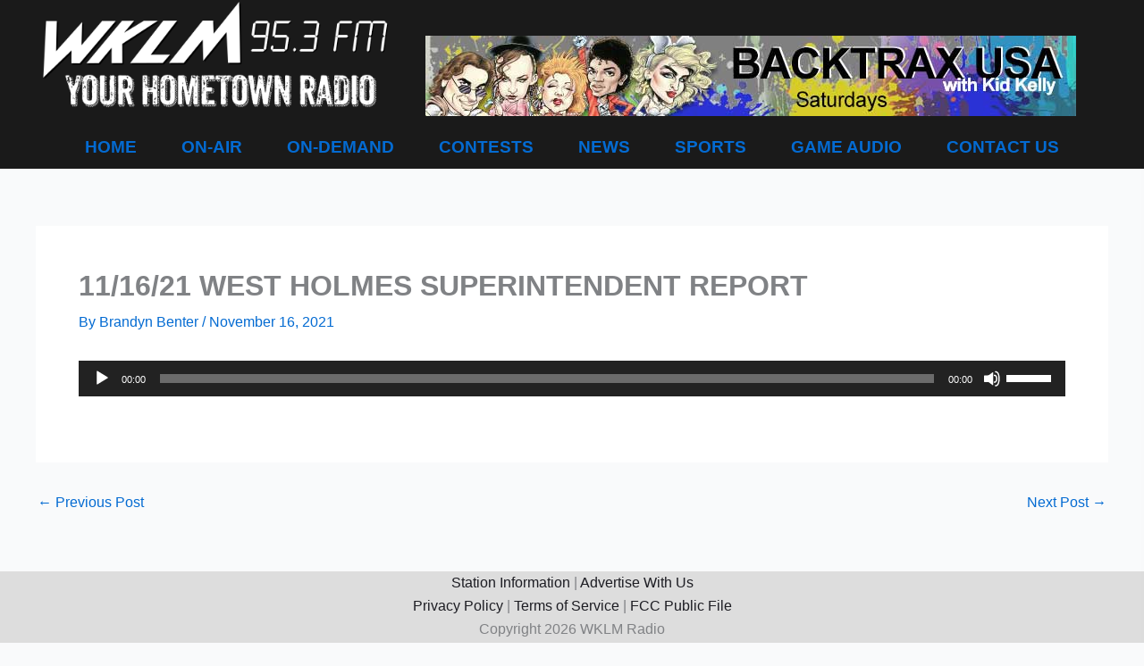

--- FILE ---
content_type: text/css
request_url: https://wklmfm.com/assets/bb-plugin/cache/345-layout-partial.css?ver=72f639f3a608c7b77053a24981e0f562
body_size: 87350
content:
.fl-node-5c3b256a2342d > .fl-row-content-wrap {background-color: #1a1a1a;} .fl-node-5c3b256a2342d > .fl-row-content-wrap {padding-top:0px;padding-right:0px;padding-bottom:0px;padding-left:0px;}.fl-node-5c3fb436874cb > .fl-row-content-wrap {background-color: #1a1a1a;} .fl-node-5c3fb436874cb > .fl-row-content-wrap {padding-top:0px;padding-right:0px;padding-bottom:0px;padding-left:0px;}.fl-node-5c3b256a2541c {width: 33.333%;}@media(max-width: 768px) {.fl-builder-content .fl-node-5c3b256a2541c {width: 75% !important;max-width: none;clear: none;float: left;}}.fl-node-5c3f9788be63f {width: 100%;}.fl-node-5c3fb4368780c {width: 50%;}@media(max-width: 768px) {.fl-builder-content .fl-node-5c3fb4368780c {width: 75% !important;max-width: none;clear: none;float: left;}}.fl-node-5c3b256a25424 {width: 66.667%;}@media(max-width: 768px) {.fl-builder-content .fl-node-5c3b256a25424 {width: 20% !important;max-width: none;clear: none;float: left;}}@media ( max-width: 768px ) { .fl-node-5c3b256a25424.fl-col > .fl-col-content {margin-top:10px;}}.fl-node-5c3fb4368780f {width: 50%;}@media(max-width: 768px) {.fl-builder-content .fl-node-5c3fb4368780f {width: 20% !important;max-width: none;clear: none;float: left;}}@media ( max-width: 768px ) { .fl-node-5c3fb4368780f.fl-col > .fl-col-content {margin-top:10px;}}img.mfp-img {padding-bottom: 40px !important;}.fl-builder-edit .fl-fill-container img {transition: object-position .5s;}.fl-fill-container :is(.fl-module-content, .fl-photo, .fl-photo-content, img) {height: 100% !important;width: 100% !important;}@media (max-width: 768px) { .fl-photo-content,.fl-photo-img {max-width: 100%;} }.fl-node-5c3b258d8812d, .fl-node-5c3b258d8812d .fl-photo {text-align: center;} .fl-node-5c3f96e3e4796 > .fl-module-content {margin-top:40px;margin-right:0px;margin-bottom:10px;margin-left:0px;}@media ( max-width: 992px ) { .fl-node-5c3f96e3e4796.fl-module > .fl-module-content {margin-top:30px;}}@media (max-width: 768px) { .fl-node-5c3f96e3e4796 > .fl-module-content { margin-top:20px; } }.fl-node-5c3fb4368780d, .fl-node-5c3fb4368780d .fl-photo {text-align: center;}.uabb-creative-menu ul,.uabb-creative-menu li {list-style: none !important;margin: 0;padding: 0;}.uabb-creative-menu .menu:before,.uabb-creative-menu .menu:after {content: '';display: table;clear: both;}.uabb-creative-menu .menu {position: relative;padding-left: 0;}.uabb-creative-menu li {position: relative;}.uabb-creative-menu a {display: block;line-height: 1;text-decoration: none;}.uabb-creative-menu .menu a {box-shadow: none;}.uabb-creative-menu a:hover {text-decoration: none;}.uabb-creative-menu .sub-menu {min-width: 220px;margin: 0;}.uabb-creative-menu-horizontal {font-size: 0;}.uabb-creative-menu-horizontal li,.uabb-creative-menu-horizontal > li {font-size: medium;}.uabb-creative-menu-horizontal > li > .uabb-has-submenu-container > a > span.menu-item-text {display: inline-block;}.fl-module[data-node] .uabb-creative-menu .uabb-creative-menu-expanded .sub-menu {background-color: transparent;-webkit-box-shadow: none;-ms-box-shadow: none;box-shadow: none;}.uabb-creative-menu .uabb-has-submenu:focus,.uabb-creative-menu .uabb-has-submenu .sub-menu:focus,.uabb-creative-menu .uabb-has-submenu-container:focus {outline: 0;}.uabb-creative-menu .uabb-has-submenu-container {position: relative;}.uabb-creative-menu .uabb-creative-menu-accordion .uabb-has-submenu > .sub-menu {display: none;}.uabb-creative-menu .uabb-menu-toggle {cursor: pointer;}.uabb-creative-menu .uabb-toggle-arrows .uabb-menu-toggle:before,.uabb-creative-menu .uabb-toggle-none .uabb-menu-toggle:before {border-color: #333;}.uabb-creative-menu .uabb-menu-expanded .uabb-menu-toggle {display: none;}ul.uabb-creative-menu-horizontal li.mega-menu {position: static;}ul.uabb-creative-menu-horizontal li.mega-menu > ul.sub-menu {top: inherit !important;left: 0 !important;right: 0 !important;width: 100%;}ul.uabb-creative-menu-horizontal li.mega-menu.uabb-has-submenu:hover > ul.sub-menu,ul.uabb-creative-menu-horizontal li.mega-menu.uabb-has-submenu.focus > ul.sub-menu {display: flex !important;}ul.uabb-creative-menu-horizontal li.mega-menu > ul.sub-menu li {border-color: transparent;}ul.uabb-creative-menu-horizontal li.mega-menu > ul.sub-menu > li {width: 100%;}ul.uabb-creative-menu-horizontal li.mega-menu > ul.sub-menu > li > .uabb-has-submenu-container a {font-weight: bold;}ul.uabb-creative-menu-horizontal li.mega-menu > ul.sub-menu > li > .uabb-has-submenu-container a:hover {background: transparent;}ul.uabb-creative-menu-horizontal li.mega-menu > ul.sub-menu .uabb-menu-toggle {display: none;}ul.uabb-creative-menu-horizontal li.mega-menu > ul.sub-menu ul.sub-menu {background: transparent;-webkit-box-shadow: none;-ms-box-shadow: none;box-shadow: none;display: block;min-width: 0;opacity: 1;padding: 0;position: static;visibility: visible;}.uabb-creative-menu-mobile-toggle {position: relative;padding: 8px;background-color: transparent;border: none;color: #333;border-radius: 0;cursor: pointer;display: inline-block;z-index: 5;}.uabb-creative-menu-mobile-toggle.text {width: auto;text-align: center;}.uabb-creative-menu-mobile-toggle.hamburger .uabb-creative-menu-mobile-toggle-label,.uabb-creative-menu-mobile-toggle.hamburger-label .uabb-creative-menu-mobile-toggle-label {display: inline-block;margin-left: 10px;vertical-align: middle;}.uabb-creative-menu-mobile-toggle.hamburger .uabb-svg-container,.uabb-creative-menu-mobile-toggle.hamburger-label .uabb-svg-container {display: inline-block;position: relative;width: 1.4em;height: 1.4em;vertical-align: middle;}.uabb-creative-menu-mobile-toggle.hamburger .hamburger-menu,.uabb-creative-menu-mobile-toggle.hamburger-label .hamburger-menu {position: absolute;top: 0;left: 0;right: 0;bottom: 0;}.uabb-creative-menu-mobile-toggle.hamburger .hamburger-menu rect,.uabb-creative-menu-mobile-toggle.hamburger-label .hamburger-menu rect {fill: currentColor;}.uabb-creative-menu.off-canvas .uabb-off-canvas-menu .uabb-menu-close-btn {width: 20px;height: 10px;position: absolute;right: 20px;top: 20px;cursor: pointer;display: block;z-index: 99;}.uabb-creative-menu-mobile-toggle:focus{outline: thin dotted;}.uabb-creative-menu .uabb-menu-overlay {position: fixed;width: 100%;height: 100%;top: 0;left: 0;background: rgba(0,0,0,0.8);z-index: 99999;overflow-y: auto;overflow-x: hidden;}.uabb-creative-menu .uabb-menu-overlay > ul.menu {text-align: center;position: relative;top: 50%;width: 40%;height: 60%;margin: 0 auto;-webkit-transform: translateY(-50%);transform: translateY(-50%);}.uabb-creative-menu .uabb-overlay-fade {opacity: 0;visibility: hidden;-webkit-transition: opacity 0.5s, visibility 0s 0.5s;transition: opacity 0.5s, visibility 0s 0.5s;}.uabb-creative-menu.menu-open .uabb-overlay-fade {opacity: 1;visibility: visible;-webkit-transition: opacity 0.5s;transition: opacity 0.5s;}.uabb-creative-menu .uabb-overlay-slide-down {visibility: hidden;-webkit-transform: translateY(-100%);transform: translateY(-100%);-webkit-transition: -webkit-transform 0.4s ease-in-out, visibility 0s 0.4s;transition: transform 0.4s ease-in-out, visibility 0s 0.4s;}.uabb-creative-menu.menu-open .uabb-overlay-slide-down {visibility: visible;-webkit-transform: translateY(0%);transform: translateY(0%);-webkit-transition: -webkit-transform 0.4s ease-in-out;transition: transform 0.4s ease-in-out;}.uabb-creative-menu .uabb-overlay-scale {visibility: hidden;opacity: 0;-webkit-transform: scale(0.9);transform: scale(0.9);-webkit-transition: -webkit-transform 0.2s, opacity 0.2s, visibility 0s 0.2s;transition: transform 0.2s, opacity 0.2s, visibility 0s 0.2s;}.uabb-creative-menu.menu-open .uabb-overlay-scale {visibility: visible;opacity: 1;-webkit-transform: scale(1);transform: scale(1);-webkit-transition: -webkit-transform 0.4s, opacity 0.4s;transition: transform 0.4s, opacity 0.4s;}.uabb-creative-menu .uabb-overlay-door {visibility: hidden;width: 0;left: 50%;-webkit-transform: translateX(-50%);transform: translateX(-50%);-webkit-transition: width 0.5s 0.3s, visibility 0s 0.8s;transition: width 0.5s 0.3s, visibility 0s 0.8s;}.uabb-creative-menu.menu-open .uabb-overlay-door {visibility: visible;width: 100%;-webkit-transition: width 0.5s;transition: width 0.5s;}.uabb-creative-menu .uabb-overlay-door > ul.menu {left: 0;right: 0;transform: translateY(-50%);}.uabb-creative-menu .uabb-overlay-door > ul,.uabb-creative-menu .uabb-overlay-door .uabb-menu-close-btn {opacity: 0;-webkit-transition: opacity 0.3s 0.5s;transition: opacity 0.3s 0.5s;}.uabb-creative-menu.menu-open .uabb-overlay-door > ul,.uabb-creative-menu.menu-open .uabb-overlay-door .uabb-menu-close-btn {opacity: 1;-webkit-transition-delay: 0.5s;transition-delay: 0.5s;}.uabb-creative-menu.menu-close .uabb-overlay-door > ul,.uabb-creative-menu.menu-close .uabb-overlay-door .uabb-menu-close-btn {-webkit-transition-delay: 0s;transition-delay: 0s;}.uabb-creative-menu .uabb-menu-overlay .uabb-toggle-arrows .uabb-has-submenu-container a > span {padding-right: 0 !important;}.uabb-creative-menu .uabb-menu-overlay .uabb-menu-close-btn {position: absolute;display: block;width: 55px;height: 45px;right: 40px;top: 40px;overflow: hidden;border: none;outline: none;z-index: 100;font-size: 30px;cursor: pointer;background-color: transparent;-webkit-touch-callout: none;-webkit-user-select: none;-khtml-user-select: none;-moz-user-select: none;-ms-user-select: none;user-select: none;-webkit-transition: background-color 0.3s;transition: background-color 0.3s;}.uabb-creative-menu .uabb-menu-overlay .uabb-menu-close-btn:before,.uabb-creative-menu .uabb-menu-overlay .uabb-menu-close-btn:after {content: '';position: absolute;left: 50%;width: 2px;height: 40px;background-color: #ffffff;-webkit-transition: -webkit-transform 0.3s;transition: transform 0.3s;-webkit-transform: translateY(0) rotate(45deg);transform: translateY(0) rotate(45deg);}.uabb-creative-menu .uabb-menu-overlay .uabb-menu-close-btn:after {-webkit-transform: translateY(0) rotate(-45deg);transform: translateY(0) rotate(-45deg);}.uabb-creative-menu .uabb-off-canvas-menu .menu {margin-top: 40px;}.uabb-creative-menu.off-canvas .uabb-clear {position: fixed;top: 0;left: 0;width: 100%;height: 100%;z-index: 99998;background: rgba(0,0,0,0.0);visibility: hidden;opacity: 0;-webkit-transition: all 0.5s ease-in-out;transition: all 0.5s ease-in-out;}.uabb-creative-menu .uabb-off-canvas-menu.uabb-menu-left {position: fixed;top: 0;left: 0;transform: translate3d(-320px, 0px, 0px);}.uabb-creative-menu .uabb-off-canvas-menu.uabb-menu-right {position: fixed;top: 0;right: 0;transform: translate3d(320px, 0px, 0px);}.uabb-creative-menu .uabb-off-canvas-menu {z-index: 99999;width: 300px;height: 100%;background: rgb(55, 58, 71);padding: 60px 20px;-webkit-transition: all 0.8s;transition: transform 0.8s ease;overflow-y: auto;overflow-x: hidden;-webkit-overflow-scrolling: touch;-ms-overflow-style: -ms-autohiding-scrollbar;perspective: 1000;backface-visibility: hidden;}.menu-open.uabb-creative-menu .uabb-off-canvas-menu.uabb-menu-left {transform: translate3d(0px, 0px, 0px);transition: transform 0.8s ease;}.menu-open.uabb-creative-menu .uabb-off-canvas-menu.uabb-menu-right {transform: translate3d(0px, 0px, 0px);transition: transform 0.8s ease;}.uabb-creative-menu.off-canvas.menu-open .uabb-clear {visibility: visible;opacity: 1;}@media ( max-width: 992px ) {.uabb-creative-menu .uabb-menu-overlay .uabb-menu-close-btn {right: 20px;top: 20px;}}.theme-twentytwentyone .uabb-creative-menu button.sub-menu-toggle {display: none;}.fl-node-5c497e09d7a87 .uabb-creative-menu.off-canvas .menu > li > a,.fl-node-5c497e09d7a87 .uabb-creative-menu.off-canvas .menu > li > .uabb-has-submenu-container > a {padding-top: 10px;padding-bottom: 10px;padding-left:20px;padding-right:20px;}.fl-node-5c497e09d7a87 .uabb-creative-menu .menu {text-align: center;}.fl-node-5c497e09d7a87 .uabb-creative-menu .menu.uabb-creative-menu-horizontal > li > a span.uabb-menu-toggle,.fl-node-5c497e09d7a87 .uabb-creative-menu .menu.uabb-creative-menu-horizontal > li > .uabb-has-submenu-container a span.uabb-menu-toggle {padding-left: 10px;float: right;}.fl-node-5c497e09d7a87 .uabb-creative-menu .menu.uabb-creative-menu-horizontal .uabb-menu-toggle {padding-left: 10px;float: right;}.fl-node-5c497e09d7a87 .uabb-creative-menu .menu > li {margin-top: 5px;margin-bottom: 5px;margin-left: 5px;margin-right: 5px;}.fl-node-5c497e09d7a87 .uabb-creative-menu-mobile-toggle.text:hover .uabb-creative-menu-mobile-toggle-label,.fl-node-5c497e09d7a87 .uabb-creative-menu-mobile-toggle.hamburger-label:hover .uabb-svg-container .uabb-creative-menu-mobile-toggle-label,.fl-node-5c497e09d7a87 .uabb-creative-menu-mobile-toggle.hamburger:hover .uabb-svg-container {}.fl-node-5c497e09d7a87 .uabb-creative-menu-mobile-toggle.text,.fl-node-5c497e09d7a87 .uabb-creative-menu-mobile-toggle.hamburger-label,.fl-node-5c497e09d7a87 .uabb-creative-menu-mobile-toggle.hamburger {}.fl-node-5c497e09d7a87 .uabb-creative-menu-mobile-toggle.text:hover,.fl-node-5c497e09d7a87 .uabb-creative-menu-mobile-toggle.hamburger-label:hover,.fl-node-5c497e09d7a87 .uabb-creative-menu-mobile-toggle.hamburger:hover {}.fl-node-5c497e09d7a87 .uabb-creative-menu .uabb-menu-toggle:before {content: '\f067';font-family: 'Font Awesome 5 Free';font-size: 0.7em;z-index: 1;font-weight: 900;}.fl-node-5c497e09d7a87 .menu .uabb-has-submenu .sub-menu {display: none;}.fl-node-5c497e09d7a87 .uabb-creative-menu li:first-child {border-top: none;}@media only screen and ( max-width: 768px ) {.fl-node-5c497e09d7a87 .uabb-creative-menu .menu {margin-top: 20px;}.fl-node-5c497e09d7a87 .uabb-creative-menu .uabb-off-canvas-menu .uabb-menu-close-btn,.fl-node-5c497e09d7a87 .uabb-creative-menu .uabb-menu-overlay .uabb-menu-close-btn {display: block;}.fl-node-5c497e09d7a87 .uabb-creative-menu .menu {text-align: center;}.fl-node-5c497e09d7a87 .uabb-creative-menu .menu > li {margin-left: 0 !important;margin-right: 0 !important;}.fl-node-5c497e09d7a87 .uabb-creative-menu .menu > li > a span.uabb-menu-toggle,.fl-node-5c497e09d7a87 .uabb-creative-menu .menu > li > .uabb-has-submenu-container a span.menu-item-text > span.uabb-menu-toggle {padding-left: 10px;float: right;}.fl-node-5c497e09d7a87 .uabb-creative-menu .menu .uabb-menu-toggle {padding-left: 10px;float: right;}}@media only screen and ( min-width: 769px ) {.fl-node-5c497e09d7a87 .menu > li {display: inline-block;}.fl-node-5c497e09d7a87 .menu li {border-left: none;border-top: none;}.fl-node-5c497e09d7a87 .menu li li {border-top: none;border-left: none;}.fl-node-5c497e09d7a87 .menu .uabb-has-submenu .sub-menu {position: absolute;top: 100%;left: 0;z-index: 16;visibility: hidden;opacity: 0;text-align:left;transition: all 300ms ease-in;}.fl-node-5c497e09d7a87 .uabb-has-submenu .uabb-has-submenu .sub-menu {top:0;left: 100%;}.fl-node-5c497e09d7a87 .uabb-creative-menu .uabb-has-submenu:hover > .sub-menu,.fl-node-5c497e09d7a87 .uabb-creative-menu .uabb-has-submenu:focus > .sub-menu {visibility: visible;opacity: 1;display: block;}.fl-node-5c497e09d7a87 .uabb-creative-menu .uabb-has-submenu:focus-within > .sub-menu {visibility: visible;opacity: 1;display: block;}.fl-node-5c497e09d7a87 .menu .uabb-has-submenu.uabb-menu-submenu-right .sub-menu {top: 100%;left: inherit;right: 0;}.fl-node-5c497e09d7a87 .menu .uabb-has-submenu .uabb-has-submenu.uabb-menu-submenu-right .sub-menu {top: 0;left: inherit;right: 100%;}.fl-node-5c497e09d7a87 .uabb-creative-menu-mobile-toggle {display: none;}}.fl-node-5c497e09d7a87 .uabb-creative-menu.uabb-menu-default .menu > li > a,.fl-node-5c497e09d7a87 .uabb-creative-menu.uabb-menu-default .menu > li > .uabb-has-submenu-container > a {padding-top: 10px;padding-bottom: 10px;padding-left:20px;padding-right:20px;}.fl-node-5c497e09d7a87 .uabb-creative-menu .menu > li > a,.fl-node-5c497e09d7a87 .uabb-creative-menu .menu > li > .uabb-has-submenu-container > a {}.fl-node-5c497e09d7a87 .uabb-creative-menu .menu > li > a,.fl-node-5c497e09d7a87 .uabb-creative-menu .menu > li > .uabb-has-submenu-container > a {}.fl-node-5c497e09d7a87 .fl-module-content .uabb-creative-menu .menu > li > a span.menu-item-text,.fl-node-5c497e09d7a87 .fl-module-content .uabb-creative-menu .menu > li > .uabb-has-submenu-container > a span.menu-item-text {width: 100%;}.fl-node-5c497e09d7a87 .uabb-creative-menu .uabb-toggle-plus li:hover .uabb-menu-toggle:before,.fl-node-5c497e09d7a87 .uabb-creative-menu .uabb-toggle-plus .uabb-creative-menu.current-menu-ancestor .uabb-menu-toggle:before,.fl-node-5c497e09d7a87 .uabb-creative-menu .uabb-toggle-plus .uabb-creative-menu.current-menu-item .uabb-menu-toggle:before {color: #f7f7f7;}.fl-node-5c497e09d7a87 .uabb-creative-menu .menu > li > a:hover,.fl-node-5c497e09d7a87 .uabb-creative-menu .menu > li > a:focus,.fl-node-5c497e09d7a87 .uabb-creative-menu .menu > li:hover > .uabb-has-submenu-container > a,.fl-node-5c497e09d7a87 .uabb-creative-menu .menu > li:focus > .uabb-has-submenu-container > a,.fl-node-5c497e09d7a87 .uabb-creative-menu .menu > li.current-menu-item > a,.fl-node-5c497e09d7a87 .uabb-creative-menu .menu > li.current-menu-item > a,.fl-node-5c497e09d7a87 .uabb-creative-menu .menu > li.current-menu-ancestor > .uabb-has-submenu-container > a,.fl-node-5c497e09d7a87 .uabb-creative-menu .menu > li.current-menu-item > .uabb-has-submenu-container > a {}.fl-node-5c497e09d7a87 .uabb-creative-menu .sub-menu > li.current-menu-item > a,.fl-node-5c497e09d7a87 .uabb-creative-menu .sub-menu > li.current-menu-item > .uabb-has-submenu-container > a,.fl-node-5c497e09d7a87 .uabb-creative-menu .sub-menu > li.current-menu-ancestor > a,.fl-node-5c497e09d7a87 .uabb-creative-menu .sub-menu > li.current-menu-ancestor > .uabb-has-submenu-container > a {background-color: #f5f5f5;}.fl-node-5c497e09d7a87 .uabb-creative-menu .menu > li > a:hover span.menu-item-text,.fl-node-5c497e09d7a87 .uabb-creative-menu .menu > li > a:focus span.menu-item-text,.fl-node-5c497e09d7a87 .uabb-creative-menu .menu > li:hover > .uabb-has-submenu-container > a span.menu-item-text,.fl-node-5c497e09d7a87 .uabb-creative-menu .menu > li:focus > .uabb-has-submenu-container > a span.menu-item-text,.fl-node-5c497e09d7a87 .uabb-creative-menu .menu > li.current-menu-item > a span.menu-item-text,.fl-node-5c497e09d7a87 .uabb-creative-menu .menu > li.current-menu-item > .uabb-has-submenu-container > a span.menu-item-text,.fl-node-5c497e09d7a87 .uabb-creative-menu .menu > li.focus > .uabb-has-submenu-container > a span.menu-item-text,.fl-node-5c497e09d7a87 .uabb-creative-menu .menu > li.focus > a span.menu-item-text,.fl-node-5c497e09d7a87 .uabb-creative-menu .menu > li.current-menu-ancestor > .uabb-has-submenu-container > a span.menu-item-text,.fl-node-5c497e09d7a87 .uabb-creative-menu .menu > li.current-menu-ancestor > .uabb-has-submenu-container > a span.menu-item-text > i {color:#f7f7f7;}.fl-node-5c497e09d7a87 .uabb-creative-menu .sub-menu > li.current-menu-item > a span.menu-item-text,.fl-node-5c497e09d7a87 .uabb-creative-menu .sub-menu > li.current-menu-item > .uabb-has-submenu-container > a span.menu-item-text,.fl-node-5c497e09d7a87 .uabb-creative-menu .sub-menu > li.current-menu-item > a span.menu-item-text > i,.fl-node-5c497e09d7a87 .uabb-creative-menu .sub-menu > li.current-menu-item > .uabb-has-submenu-container > a span.menu-item-text > i,.fl-node-5c497e09d7a87 .uabb-creative-menu .sub-menu > li.current-menu-ancestor > a span.menu-item-text,.fl-node-5c497e09d7a87 .uabb-creative-menu .sub-menu > li.current-menu-ancestor > .uabb-has-submenu-container > a span.menu-item-text,.fl-node-5c497e09d7a87 .uabb-creative-menu .sub-menu > li.current-menu-ancestor > a span.menu-item-text > i,.fl-node-5c497e09d7a87 .uabb-creative-menu .sub-menu > li.current-menu-ancestor > .uabb-has-submenu-container > a span.menu-item-text > i {}.fl-node-5c497e09d7a87 .uabb-creative-menu .uabb-toggle-plus .uabb-has-submenu-container:hover > .uabb-menu-toggle:before,.fl-node-5c497e09d7a87 .uabb-creative-menu .uabb-toggle-plus .uabb-has-submenu-container.focus > .uabb-menu-toggle:before,.fl-node-5c497e09d7a87 .uabb-creative-menu .uabb-toggle-plus li.current-menu-item > .uabb-has-submenu-container > .uabb-menu-toggle:before {color: #f7f7f7;}.fl-node-5c497e09d7a87 .uabb-creative-menu .sub-menu > li > a,.fl-node-5c497e09d7a87 .uabb-creative-menu .sub-menu > li > .uabb-has-submenu-container > a {padding-top: 15px;padding-bottom: 15px;padding-left: 15px;padding-right: 15px;background-color: #edecec;}.fl-node-5c497e09d7a87 .uabb-creative-menu:not(.off-canvas):not(.full-screen):not(.menu-item) .uabb-creative-menu .sub-menu {min-width: 220px;}.fl-node-5c497e09d7a87 .uabb-creative-menu .sub-menu > li.uabb-creative-menu > a > span,.fl-node-5c497e09d7a87 .uabb-creative-menu .sub-menu > li > .uabb-has-submenu-container > a > span {color: #333333;}.fl-node-5c497e09d7a87 .uabb-creative-menu .sub-menu > li {border-bottom-style: solid;border-bottom-width: 2px;border-bottom-color: #f7f7f7;}.fl-node-5c497e09d7a87 .uabb-creative-menu .sub-menu > li:last-child {border-bottom: none;}.fl-node-5c497e09d7a87 .uabb-creative-menu ul.sub-menu > li.uabb-creative-menu.uabb-has-submenu li:first-child,.fl-node-5c497e09d7a87 .uabb-creative-menu ul.sub-menu > li.uabb-creative-menu.uabb-has-submenu li li:first-child {border-top: none;}.fl-node-5c497e09d7a87 .uabb-creative-menu .sub-menu > li.uabb-active > .sub-menu > li:first-child,.fl-node-5c497e09d7a87 .uabb-creative-menu .menu.uabb-creative-menu-expanded .sub-menu > li > .sub-menu > li:first-child {border-top-style: solid;border-top-width: 2px;border-top-color: #f7f7f7;}.fl-node-5c497e09d7a87 .uabb-creative-menu .sub-menu {-webkit-box-shadow: 2px 2px 4px 1px rgba(0,0,0,0.3);-moz-box-shadow: 2px 2px 4px 1px rgba(0,0,0,0.3);-o-box-shadow: 2px 2px 4px 1px rgba(0,0,0,0.3);box-shadow: 2px 2px 4px 1px rgba(0,0,0,0.3);}.fl-node-5c497e09d7a87 .uabb-creative-menu .sub-menu > li:last-child > a,.fl-node-5c497e09d7a87 .uabb-creative-menu .sub-menu > li:last-child > .uabb-has-submenu-container > a {border: 0;}.fl-node-5c497e09d7a87 .uabb-creative-menu ul.sub-menu > li.menu-item.uabb-creative-menu > a:hover span.menu-item-text,.fl-node-5c497e09d7a87 .uabb-creative-menu ul.sub-menu > li.menu-item.uabb-creative-menu > a:focus span.menu-item-text,.fl-node-5c497e09d7a87 .uabb-creative-menu ul.sub-menu > li.menu-item.uabb-creative-menu > .uabb-has-submenu-container > a:hover span.menu-item-text,.fl-node-5c497e09d7a87 .uabb-creative-menu ul.sub-menu > li.menu-item.uabb-creative-menu > .uabb-has-submenu-container > a:focus span.menu-item-text {color: ;}.fl-node-5c497e09d7a87 .uabb-creative-menu .sub-menu > li > a:hover,.fl-node-5c497e09d7a87 .uabb-creative-menu .sub-menu > li > a:focus,.fl-node-5c497e09d7a87 .uabb-creative-menu .sub-menu > li > .uabb-has-submenu-container > a:hover,.fl-node-5c497e09d7a87 .uabb-creative-menu .sub-menu > li > .uabb-has-submenu-container > a:focus {background-color: #f5f5f5;}.fl-node-5c497e09d7a87 .uabb-creative-menu .uabb-toggle-plus .sub-menu li .uabb-menu-toggle:before {color: #333333;}.fl-node-5c497e09d7a87 .uabb-creative-menu-mobile-toggle {color: #ffffff;}.fl-node-5c497e09d7a87 .uabb-creative-menu-mobile-toggle-container,.fl-node-5c497e09d7a87 .uabb-creative-menu-mobile-toggle-container > .uabb-creative-menu-mobile-toggle.text {text-align: left;}.fl-node-5c497e09d7a87 .uabb-creative-menu-mobile-toggle rect {}@media only screen and ( max-width: 768px ) {.fl-node-5c497e09d7a87 .uabb-creative-menu .uabb-menu-overlay .menu {margin-top: 40px;}.fl-node-5c497e09d7a87 .uabb-creative-menu .menu {text-align: center;}.fl-node-5c497e09d7a87 .uabb-creative-menu .menu > li > a span.uabb-menu-toggle,.fl-node-5c497e09d7a87 .uabb-creative-menu .menu > li > .uabb-has-submenu-container a span.menu-item-text > span.uabb-menu-toggle {padding-left: 10px;float: right;}.fl-node-5c497e09d7a87 .uabb-creative-menu .menu .uabb-menu-toggle {padding-left: 10px;float: right;}}@media only screen and (max-width: 992px) {.fl-node-5c497e09d7a87 .uabb-creative-menu-mobile-toggle-container,.fl-node-5c497e09d7a87 .uabb-creative-menu-mobile-toggle-container > .uabb-creative-menu-mobile-toggle.text {text-align: ;}.fl-node-5c497e09d7a87 .uabb-creative-menu .menu > li {}.fl-node-5c497e09d7a87 .uabb-creative-menu.off-canvas .menu > li > a,.fl-node-5c497e09d7a87 .uabb-creative-menu.off-canvas .menu > li > .uabb-has-submenu-container > a {}.fl-node-5c497e09d7a87 .uabb-creative-menu.uabb-menu-default .menu > li > a,.fl-node-5c497e09d7a87 .uabb-creative-menu.uabb-menu-default .menu > li > .uabb-has-submenu-container > a {}.fl-node-5c497e09d7a87 .uabb-creative-menu.full-screen .menu > li > a,.fl-node-5c497e09d7a87 .uabb-creative-menu.full-screen .menu > li > .uabb-has-submenu-container > a {}.fl-node-5c497e09d7a87 .uabb-creative-menu .sub-menu > li > a,.fl-node-5c497e09d7a87 .uabb-creative-menu .sub-menu > li > .uabb-has-submenu-container > a {}.fl-builder .fl-node-5c497e09d7a87 .uabb-creative-menu .uabb-off-canvas-menu {}.fl-node-5c497e09d7a87 .uabb-creative-menu .menu > li > a span.uabb-menu-toggle,.fl-node-5c497e09d7a87 .uabb-creative-menu .menu > li > .uabb-has-submenu-container a span.menu-item-text > span.uabb-menu-toggle {padding-left: 10px;float: right;}.fl-node-5c497e09d7a87 .uabb-creative-menu .menu .uabb-menu-toggle {padding-left: 10px;float: right;}}@media only screen and (max-width: 768px) {.fl-node-5c497e09d7a87 .uabb-creative-menu-mobile-toggle-container,.fl-node-5c497e09d7a87 .uabb-creative-menu-mobile-toggle-container > .uabb-creative-menu-mobile-toggle.text {text-align: ;}.fl-node-5c497e09d7a87 .uabb-creative-menu .menu > li {}.fl-node-5c497e09d7a87 .uabb-creative-menu.off-canvas .menu > li > a,.fl-node-5c497e09d7a87 .uabb-creative-menu.off-canvas .menu > li > .uabb-has-submenu-container > a {}.fl-node-5c497e09d7a87 .uabb-creative-menu.uabb-menu-default .menu > li > a,.fl-node-5c497e09d7a87 .uabb-creative-menu.uabb-menu-default .menu > li > .uabb-has-submenu-container > a {}.fl-node-5c497e09d7a87 .uabb-creative-menu.full-screen .menu > li > a,.fl-node-5c497e09d7a87 .uabb-creative-menu.full-screen .menu > li > .uabb-has-submenu-container > a {}.fl-node-5c497e09d7a87 .uabb-creative-menu .sub-menu > li > a,.fl-node-5c497e09d7a87 .uabb-creative-menu .sub-menu > li > .uabb-has-submenu-container > a {}.fl-builder .fl-node-5c497e09d7a87 .uabb-creative-menu .uabb-off-canvas-menu {}.fl-node-5c497e09d7a87 .uabb-creative-menu .menu {text-align: center;}.fl-node-5c497e09d7a87 .uabb-creative-menu .menu > li > a span.uabb-menu-toggle,.fl-node-5c497e09d7a87 .uabb-creative-menu .menu > li > .uabb-has-submenu-container a span.menu-item-text > span.uabb-menu-toggle {float: right;}.fl-node-5c497e09d7a87 .uabb-creative-menu .menu .uabb-menu-toggle {float: right;}}@media only screen and (max-width: 992px) {}@media only screen and (max-width: 768px) {}@media only screen and ( max-width: 768px ) {}@media only screen and ( max-width: 768px ) {.fl-node-5c497e09d7a87 .uabb-creative-menu.uabb-menu-default {display: none;}}.fl-node-5c497e09d7a87 .uabb-creative-menu .uabb-off-canvas-menu {background-color: #f8f8ff;padding-top: 10px;padding-bottom: 10px;padding-left: 10px;padding-right: 10px;}.fl-node-5c497e09d7a87 .uabb-creative-menu.off-canvas .uabb-off-canvas-menu {-webkit-box-shadow:0 0 15px 1px rgba(0,0,0,.5);-moz-box-shadow:0 0 15px 1px rgba(0,0,0,.5);box-shadow:0 0 15px 1px rgba(0,0,0,.5);}.fl-node-5c497e09d7a87 .uabb-creative-menu .uabb-off-canvas-menu .uabb-menu-close-btn {font-size:30px;background: none;color: #000000;}.fl-node-5c497e09d7a87 .uabb-creative-menu .uabb-off-canvas-menu .uabb-menu-close-btn::selection {font-size:30px;background: none;color: #000000;}.fl-node-5c497e09d7a87 .uabb-creative-menu.off-canvas .menu {margin-top: 60px;text-align: center;}.fl-node-5c497e09d7a87 .uabb-creative-menu.off-canvas .menu > li,.fl-node-5c497e09d7a87 .uabb-creative-menu.off-canvas .sub-menu > li {display: block;}.fl-node-5c497e09d7a87 .uabb-creative-menu.off-canvas .sub-menu {width: 100%;}.fl-node-5c497e09d7a87 .uabb-creative-menu.off-canvas .uabb-toggle-arrows .uabb-has-submenu-container > a > span,.fl-node-5c497e09d7a87 .uabb-creative-menu.off-canvas .uabb-toggle-plus .uabb-has-submenu-container > a > span {padding-right: 0;}.fl-node-5c497e09d7a87 .uabb-creative-menu.off-canvas .menu > li > a,.fl-node-5c497e09d7a87 .uabb-creative-menu.off-canvas .menu > li > .uabb-has-submenu-container > a,.fl-node-5c497e09d7a87 .uabb-creative-menu.off-canvas .sub-menu > li > a,.fl-node-5c497e09d7a87 .uabb-creative-menu.off-canvas .sub-menu > li > .uabb-has-submenu-container > a,.fl-node-5c497e09d7a87 .uabb-creative-menu.off-canvas .sub-menu > li > a:hover,.fl-node-5c497e09d7a87 .uabb-creative-menu.off-canvas .sub-menu > li > a:focus,.fl-node-5c497e09d7a87 .uabb-creative-menu.off-canvas .sub-menu > li > .uabb-has-submenu-container > a:hover,.fl-node-5c497e09d7a87 .uabb-creative-menu.off-canvas .sub-menu > li > .uabb-has-submenu-container > a:focus {background-color: transparent;}.fl-node-5c497e09d7a87 .uabb-creative-menu.off-canvas .menu li a span.menu-item-text,.fl-node-5c497e09d7a87 .uabb-creative-menu.off-canvas .menu li .uabb-has-submenu-container a span.menu-tem-text,.fl-node-5c497e09d7a87 .uabb-creative-menu.off-canvas .menu li a span.menu-item-text i,.fl-node-5c497e09d7a87 .uabb-creative-menu.off-canvas .menu li .uabb-has-submenu-container a span.menu-tem-text i {width: 100%;color: #000000;}.fl-node-5c497e09d7a87 .uabb-creative-menu.off-canvas .sub-menu li {border-bottom-width: 1px;border-bottom-style: solid;border-bottom-color: ;}.fl-node-5c497e09d7a87 .uabb-creative-menu.off-canvas .sub-menu li:last-child {border-bottom: none;}.fl-node-5c497e09d7a87 .uabb-creative-menu.off-canvas .menu >li:hover > a span.menu-item-text,.fl-node-5c497e09d7a87 .uabb-creative-menu.off-canvas .menu >li:focus > a span.menu-item-text,.fl-node-5c497e09d7a87 .uabb-creative-menu.off-canvas .sub-menu > li > a:hover span.menu-item-text,.fl-node-5c497e09d7a87 .uabb-creative-menu.off-canvas .sub-menu > li > a:focus span.menu-item-text,.fl-node-5c497e09d7a87 .uabb-creative-menu.off-canvas .menu li .uabb-has-submenu-container a:hover span.menu-item-text,.fl-node-5c497e09d7a87 .uabb-creative-menu.off-canvas .menu li .uabb-has-submenu-container a:focus span.menu-item-text,.fl-node-5c497e09d7a87 .uabb-creative-menu.off-canvas .menu >li:hover > a span.menu-item-text > i,.fl-node-5c497e09d7a87 .uabb-creative-menu.off-canvas .menu >li:focus > a span.menu-item-text > i,.fl-node-5c497e09d7a87 .uabb-creative-menu.off-canvas .sub-menu > li > a:hover span.menu-item-text > i,.fl-node-5c497e09d7a87 .uabb-creative-menu.off-canvas .sub-menu > li > a:focus span.menu-item-text > i,.fl-node-5c497e09d7a87 .uabb-creative-menu.off-canvas .menu li .uabb-has-submenu-container a:hover span.menu-item-text > i,.fl-node-5c497e09d7a87 .uabb-creative-menu.off-canvas .menu li .uabb-has-submenu-container a:focus span.menu-item-text > i {}.fl-node-5c497e09d7a87 .uabb-creative-menu.off-canvas .menu > li > a:hover span.menu-item-text,.fl-node-5c497e09d7a87 .uabb-creative-menu.off-canvas .menu > li > a:focus span.menu-item-text,.fl-node-5c497e09d7a87 .uabb-creative-menu.off-canvas .menu > li > a:hover span.menu-item-text > i,.fl-node-5c497e09d7a87 .uabb-creative-menu.off-canvas .menu > li > a:focus span.menu-item-text > i,.fl-node-5c497e09d7a87 .uabb-creative-menu.off-canvas .menu > li:hover > .uabb-has-submenu-container > a span.menu-item-text,.fl-node-5c497e09d7a87 .uabb-creative-menu.off-canvas .menu > li:focus > .uabb-has-submenu-container > a span.menu-item-text,.fl-node-5c497e09d7a87 .uabb-creative-menu.off-canvas .menu > li:hover > .uabb-has-submenu-container > a span.menu-item-text > i,.fl-node-5c497e09d7a87 .uabb-creative-menu.off-canvas .menu > li:focus > .uabb-has-submenu-container > a span.menu-item-text > i,.fl-node-5c497e09d7a87 .uabb-creative-menu.off-canvas .menu > li.current-menu-item > a span.menu-item-text,.fl-node-5c497e09d7a87 .uabb-creative-menu.off-canvas .menu > li.current-menu-item > .uabb-has-submenu-container > a span.menu-item-text,.fl-node-5c497e09d7a87 .uabb-creative-menu.off-canvas .sub-menu > li.current-menu-item > a span.menu-item-text,.fl-node-5c497e09d7a87 .uabb-creative-menu.off-canvas .sub-menu > li.current-menu-item > .uabb-has-submenu-container > a span.menu-item-text,.fl-node-5c497e09d7a87 .uabb-creative-menu.off-canvas .menu > li.current-menu-item > a span.menu-item-text > i,.fl-node-5c497e09d7a87 .uabb-creative-menu.off-canvas .menu > li.current-menu-item > .uabb-has-submenu-container > a span.menu-item-text > i,.fl-node-5c497e09d7a87 .uabb-creative-menu.off-canvas .sub-menu > li.current-menu-item > a span.menu-item-text > i,.fl-node-5c497e09d7a87 .uabb-creative-menu.off-canvas .sub-menu > li.current-menu-item > .uabb-has-submenu-container > a span.menu-item-text > i,.fl-node-5c497e09d7a87 .uabb-creative-menu.off-canvas .menu > li.current-menu-ancestor > a span.menu-item-text,.fl-node-5c497e09d7a87 .uabb-creative-menu.off-canvas .menu > li.current-menu-ancestor > .uabb-has-submenu-container > a span.menu-item-text,.fl-node-5c497e09d7a87 .uabb-creative-menu.off-canvas .sub-menu > li.current-menu-ancestor > a span.menu-item-text,.fl-node-5c497e09d7a87 .uabb-creative-menu.off-canvas .sub-menu > li.current-menu-ancestor > .uabb-has-submenu-container > a span.menu-item-text,.fl-node-5c497e09d7a87 .uabb-creative-menu.off-canvas .menu > li.current-menu-ancestor > a span.menu-item-text > i,.fl-node-5c497e09d7a87 .uabb-creative-menu.off-canvas .menu > li.current-menu-ancestor > .uabb-has-submenu-container > a span.menu-item-text > i,.fl-node-5c497e09d7a87 .uabb-creative-menu.off-canvas .sub-menu > li.current-menu-ancestor > a span.menu-item-text > i,.fl-node-5c497e09d7a87 .uabb-creative-menu.off-canvas .sub-menu > li.current-menu-ancestor > .uabb-has-submenu-container > a span.menu-item-text i {}.fl-node-5c497e09d7a87 .uabb-creative-menu .uabb-off-canvas-menu.uabb-menu-left,.fl-node-5c497e09d7a87 .menu-open.uabb-creative-menu .uabb-off-canvas-menu.uabb-menu-left,.fl-node-5c497e09d7a87 .uabb-creative-menu .uabb-off-canvas-menu.uabb-menu-right,.fl-node-5c497e09d7a87 .menu-open.uabb-creative-menu .uabb-off-canvas-menu.uabb-menu-right {transition-duration: 0.5s;}.fl-node-5c497e09d7a87 .uabb-creative-menu.off-canvas .uabb-toggle-plus .uabb-menu-toggle:before,.fl-node-5c497e09d7a87 .uabb-creative-menu.off-canvas .uabb-toggle-plus .sub-menu .uabb-menu-toggle:before {color: #000000;}.fl-node-5c497e09d7a87 .uabb-creative-menu.off-canvas .uabb-toggle-arrows li:hover .uabb-menu-toggle:before,.fl-node-5c497e09d7a87 .uabb-creative-menu.off-canvas .uabb-toggle-arrows li:focus .uabb-menu-toggle:before,.fl-node-5c497e09d7a87 .uabb-creative-menu.off-canvas .uabb-toggle-arrows li:hover .uabb-has-submenu-container .uabb-menu-toggle:before,.fl-node-5c497e09d7a87 .uabb-creative-menu.off-canvas .uabb-toggle-arrows li:focus .uabb-has-submenu-container .uabb-menu-toggle:before,.fl-node-5c497e09d7a87 .uabb-creative-menu.off-canvas .uabb-toggle-arrows .uabb-creative-menu.current-menu-item .uabb-menu-toggle:before,.fl-node-5c497e09d7a87 .uabb-creative-menu.off-canvas .uabb-toggle-arrows .uabb-creative-menu.current-menu-ancestor .uabb-menu-toggle:before {color: ;}.fl-node-5c497e09d7a87 .uabb-creative-menu.off-canvas .uabb-toggle-plus li:hover .uabb-menu-toggle:before,.fl-node-5c497e09d7a87 .uabb-creative-menu.off-canvas .uabb-toggle-plus li:focus .uabb-menu-toggle:before,.fl-node-5c497e09d7a87 .uabb-creative-menu.off-canvas .uabb-toggle-plus li:hover .uabb-has-submenu-container .uabb-menu-toggle:before,.fl-node-5c497e09d7a87 .uabb-creative-menu.off-canvas .uabb-toggle-plus li:focus .uabb-has-submenu-container .uabb-menu-toggle:before,.fl-node-5c497e09d7a87 .uabb-creative-menu.off-canvas .uabb-toggle-plus .uabb-creative-menu.current-menu-item .uabb-menu-toggle:before,.fl-node-5c497e09d7a87 .uabb-creative-menu.off-canvas .uabb-toggle-plus .uabb-creative-menu.current-menu-ancestor .uabb-menu-toggle:before {color: ;}.fl-node-5c497e09d7a87 .uabb-creative-menu.off-canvas .uabb-clear {background: ;}.fl-node-5c497e09d7a87 .uabb-creative-menu .menu > li > a,.fl-node-5c497e09d7a87 .uabb-creative-menu .menu > li > .uabb-has-submenu-container > a {font-weight: 700;font-size: 1.2rem;}.fl-node-5c497e09d7a87 .uabb-creative-menu-mobile-toggle {font-weight: 700;font-size: 1.2rem;}@media(max-width: 768px) {.fl-node-5c497e09d7a87 .uabb-creative-menu .menu > li > a,.fl-node-5c497e09d7a87 .uabb-creative-menu .menu > li > .uabb-has-submenu-container > a {font-size: 18px;text-align: left;}.fl-node-5c497e09d7a87 .uabb-creative-menu .menu > li > a, .fl-node-5c497e09d7a87 .uabb-creative-menu .menu > li > .uabb-has-submenu-container > a {border-style: solid;border-width: 0;background-clip: border-box;border-color: rgba(124,124,124,0.5);border-bottom-width: 1px;}.fl-node-5c497e09d7a87 .uabb-creative-menu-mobile-toggle {font-size: 18px;text-align: left;}} .fl-node-5c497e09d7a87 > .fl-module-content {margin-top:0px;margin-right:0px;margin-bottom:0px;margin-left:0px;}.fl-node-5c497e18b7e82 .uabb-creative-menu.off-canvas .menu > li > a,.fl-node-5c497e18b7e82 .uabb-creative-menu.off-canvas .menu > li > .uabb-has-submenu-container > a {padding-top: 10px;padding-bottom: 10px;padding-left: 10px;padding-right: 10px;}.fl-node-5c497e18b7e82 .uabb-creative-menu .menu {text-align: right;}.uabb-creative-menu-expanded ul.sub-menu li a,.uabb-creative-menu-accordion ul.sub-menu li a,.uabb-creative-menu-accordion ul.sub-menu li .uabb-has-submenu-container a,.uabb-creative-menu-expanded ul.sub-menu li .uabb-has-submenu-container a {text-indent: 20px;direction: rtl;}.uabb-creative-menu-expanded ul.sub-menu li li a,.uabb-creative-menu-accordion ul.sub-menu li li a,.uabb-creative-menu-accordion ul.sub-menu li li .uabb-has-submenu-container a,.uabb-creative-menu-expanded ul.sub-menu li li .uabb-has-submenu-container a {text-indent: 30px;direction: rtl;}.uabb-creative-menu-expanded ul.sub-menu li li li a,.uabb-creative-menu-accordion ul.sub-menu li li li a,.uabb-creative-menu-accordion ul.sub-menu li li li .uabb-has-submenu-container a,.uabb-creative-menu-expanded ul.sub-menu li li li .uabb-has-submenu-container a {text-indent: 40px;direction: rtl;}.uabb-creative-menu-expanded ul.sub-menu li li li li a,.uabb-creative-menu-accordion ul.sub-menu li li li li a,.uabb-creative-menu-accordion ul.sub-menu li li li li .uabb-has-submenu-container a,.uabb-creative-menu-expanded ul.sub-menu li li li li .uabb-has-submenu-container a {text-indent: 50px;direction: rtl;}.fl-node-5c497e18b7e82 .uabb-creative-menu .menu.uabb-creative-menu-vertical > li > a span.uabb-menu-toggle,.fl-node-5c497e18b7e82 .uabb-creative-menu .menu.uabb-creative-menu-vertical > li > .uabb-has-submenu-container a span.uabb-menu-toggle {padding-right: 10px;float: left;}.fl-node-5c497e18b7e82 .uabb-creative-menu .menu.uabb-creative-menu-vertical .uabb-menu-toggle {padding-right: 10px;float: left;}.fl-node-5c497e18b7e82 .uabb-creative-menu .menu > li {margin-top: 5px;margin-bottom: 5px;margin-left: 5px;margin-right: 5px;}.fl-node-5c497e18b7e82 .uabb-creative-menu-mobile-toggle.text:hover .uabb-creative-menu-mobile-toggle-label,.fl-node-5c497e18b7e82 .uabb-creative-menu-mobile-toggle.hamburger-label:hover .uabb-svg-container .uabb-creative-menu-mobile-toggle-label,.fl-node-5c497e18b7e82 .uabb-creative-menu-mobile-toggle.hamburger:hover .uabb-svg-container {}.fl-node-5c497e18b7e82 .uabb-creative-menu-mobile-toggle.text,.fl-node-5c497e18b7e82 .uabb-creative-menu-mobile-toggle.hamburger-label,.fl-node-5c497e18b7e82 .uabb-creative-menu-mobile-toggle.hamburger {}.fl-node-5c497e18b7e82 .uabb-creative-menu-mobile-toggle.text:hover,.fl-node-5c497e18b7e82 .uabb-creative-menu-mobile-toggle.hamburger-label:hover,.fl-node-5c497e18b7e82 .uabb-creative-menu-mobile-toggle.hamburger:hover {}.fl-node-5c497e18b7e82 .uabb-creative-menu .uabb-menu-toggle:before {content: '\f067';font-family: 'Font Awesome 5 Free';font-size: 0.7em;z-index: 1;font-weight: 900;}.fl-node-5c497e18b7e82 .menu .uabb-has-submenu .sub-menu {display: none;}.fl-node-5c497e18b7e82 .uabb-creative-menu li:first-child {border-top: none;}@media only screen and ( max-width: 768px ) {.fl-node-5c497e18b7e82 .uabb-creative-menu .menu {margin-top: 20px;}.fl-node-5c497e18b7e82 .uabb-creative-menu .uabb-off-canvas-menu .uabb-menu-close-btn,.fl-node-5c497e18b7e82 .uabb-creative-menu .uabb-menu-overlay .uabb-menu-close-btn {display: block;}.fl-node-5c497e18b7e82 .uabb-creative-menu .menu {text-align: center;}.fl-node-5c497e18b7e82 .uabb-creative-menu .menu > li {margin-left: 0 !important;margin-right: 0 !important;}.fl-node-5c497e18b7e82 .uabb-creative-menu .menu > li > a span.uabb-menu-toggle,.fl-node-5c497e18b7e82 .uabb-creative-menu .menu > li > .uabb-has-submenu-container a span.menu-item-text > span.uabb-menu-toggle {padding-left: 10px;float: right;}.fl-node-5c497e18b7e82 .uabb-creative-menu .menu .uabb-menu-toggle {padding-left: 10px;float: right;}}@media only screen and ( min-width: 769px ) {.fl-node-5c497e18b7e82 .menu .uabb-wp-has-submenu .sub-menu {position: absolute;top: 0;left: 100%;z-index: 10;visibility: hidden;opacity: 0;}.fl-node-5c497e18b7e82 .uabb-creative-menu .uabb-has-submenu:hover > .sub-menu,.fl-node-5c497e18b7e82 .uabb-creative-menu .uabb-has-submenu:focus > .sub-menu {visibility: visible;opacity: 1;display: block;}.fl-node-5c497e18b7e82 .uabb-creative-menu .uabb-has-submenu:focus-within > .sub-menu {visibility: visible;opacity: 1;display: block;}.fl-node-5c497e18b7e82 .menu .uabb-has-submenu.uabb-menu-submenu-right .sub-menu {top: 100%;left: inherit;right: 0;}.fl-node-5c497e18b7e82 .menu .uabb-has-submenu .uabb-has-submenu.uabb-menu-submenu-right .sub-menu {top: 0;left: inherit;right: 100%;}.fl-node-5c497e18b7e82 .uabb-creative-menu-mobile-toggle {display: none;}}.fl-node-5c497e18b7e82 .uabb-creative-menu.uabb-menu-default .menu > li > a,.fl-node-5c497e18b7e82 .uabb-creative-menu.uabb-menu-default .menu > li > .uabb-has-submenu-container > a {padding-top: 10px;padding-bottom: 10px;padding-left: 10px;padding-right: 10px;}.fl-node-5c497e18b7e82 .uabb-creative-menu .menu > li > a,.fl-node-5c497e18b7e82 .uabb-creative-menu .menu > li > .uabb-has-submenu-container > a {}.fl-node-5c497e18b7e82 .uabb-creative-menu .menu > li > a,.fl-node-5c497e18b7e82 .uabb-creative-menu .menu > li > .uabb-has-submenu-container > a {}.fl-node-5c497e18b7e82 .fl-module-content .uabb-creative-menu .menu > li > a span.menu-item-text,.fl-node-5c497e18b7e82 .fl-module-content .uabb-creative-menu .menu > li > .uabb-has-submenu-container > a span.menu-item-text {width: 100%;}.fl-node-5c497e18b7e82 .uabb-creative-menu .uabb-toggle-plus li:hover .uabb-menu-toggle:before,.fl-node-5c497e18b7e82 .uabb-creative-menu .uabb-toggle-plus .uabb-creative-menu.current-menu-ancestor .uabb-menu-toggle:before,.fl-node-5c497e18b7e82 .uabb-creative-menu .uabb-toggle-plus .uabb-creative-menu.current-menu-item .uabb-menu-toggle:before {color: #f7f7f7;}.fl-node-5c497e18b7e82 .uabb-creative-menu .menu > li > a:hover,.fl-node-5c497e18b7e82 .uabb-creative-menu .menu > li > a:focus,.fl-node-5c497e18b7e82 .uabb-creative-menu .menu > li:hover > .uabb-has-submenu-container > a,.fl-node-5c497e18b7e82 .uabb-creative-menu .menu > li:focus > .uabb-has-submenu-container > a,.fl-node-5c497e18b7e82 .uabb-creative-menu .menu > li.current-menu-item > a,.fl-node-5c497e18b7e82 .uabb-creative-menu .menu > li.current-menu-item > a,.fl-node-5c497e18b7e82 .uabb-creative-menu .menu > li.current-menu-ancestor > .uabb-has-submenu-container > a,.fl-node-5c497e18b7e82 .uabb-creative-menu .menu > li.current-menu-item > .uabb-has-submenu-container > a {}.fl-node-5c497e18b7e82 .uabb-creative-menu .sub-menu > li.current-menu-item > a,.fl-node-5c497e18b7e82 .uabb-creative-menu .sub-menu > li.current-menu-item > .uabb-has-submenu-container > a,.fl-node-5c497e18b7e82 .uabb-creative-menu .sub-menu > li.current-menu-ancestor > a,.fl-node-5c497e18b7e82 .uabb-creative-menu .sub-menu > li.current-menu-ancestor > .uabb-has-submenu-container > a {background-color: #f5f5f5;}.fl-node-5c497e18b7e82 .uabb-creative-menu .menu > li > a:hover span.menu-item-text,.fl-node-5c497e18b7e82 .uabb-creative-menu .menu > li > a:focus span.menu-item-text,.fl-node-5c497e18b7e82 .uabb-creative-menu .menu > li:hover > .uabb-has-submenu-container > a span.menu-item-text,.fl-node-5c497e18b7e82 .uabb-creative-menu .menu > li:focus > .uabb-has-submenu-container > a span.menu-item-text,.fl-node-5c497e18b7e82 .uabb-creative-menu .menu > li.current-menu-item > a span.menu-item-text,.fl-node-5c497e18b7e82 .uabb-creative-menu .menu > li.current-menu-item > .uabb-has-submenu-container > a span.menu-item-text,.fl-node-5c497e18b7e82 .uabb-creative-menu .menu > li.focus > .uabb-has-submenu-container > a span.menu-item-text,.fl-node-5c497e18b7e82 .uabb-creative-menu .menu > li.focus > a span.menu-item-text,.fl-node-5c497e18b7e82 .uabb-creative-menu .menu > li.current-menu-ancestor > .uabb-has-submenu-container > a span.menu-item-text,.fl-node-5c497e18b7e82 .uabb-creative-menu .menu > li.current-menu-ancestor > .uabb-has-submenu-container > a span.menu-item-text > i {color:#f7f7f7;}.fl-node-5c497e18b7e82 .uabb-creative-menu .sub-menu > li.current-menu-item > a span.menu-item-text,.fl-node-5c497e18b7e82 .uabb-creative-menu .sub-menu > li.current-menu-item > .uabb-has-submenu-container > a span.menu-item-text,.fl-node-5c497e18b7e82 .uabb-creative-menu .sub-menu > li.current-menu-item > a span.menu-item-text > i,.fl-node-5c497e18b7e82 .uabb-creative-menu .sub-menu > li.current-menu-item > .uabb-has-submenu-container > a span.menu-item-text > i,.fl-node-5c497e18b7e82 .uabb-creative-menu .sub-menu > li.current-menu-ancestor > a span.menu-item-text,.fl-node-5c497e18b7e82 .uabb-creative-menu .sub-menu > li.current-menu-ancestor > .uabb-has-submenu-container > a span.menu-item-text,.fl-node-5c497e18b7e82 .uabb-creative-menu .sub-menu > li.current-menu-ancestor > a span.menu-item-text > i,.fl-node-5c497e18b7e82 .uabb-creative-menu .sub-menu > li.current-menu-ancestor > .uabb-has-submenu-container > a span.menu-item-text > i {}.fl-node-5c497e18b7e82 .uabb-creative-menu .uabb-toggle-plus .uabb-has-submenu-container:hover > .uabb-menu-toggle:before,.fl-node-5c497e18b7e82 .uabb-creative-menu .uabb-toggle-plus .uabb-has-submenu-container.focus > .uabb-menu-toggle:before,.fl-node-5c497e18b7e82 .uabb-creative-menu .uabb-toggle-plus li.current-menu-item > .uabb-has-submenu-container > .uabb-menu-toggle:before {color: #f7f7f7;}.fl-node-5c497e18b7e82 .uabb-creative-menu .sub-menu > li > a,.fl-node-5c497e18b7e82 .uabb-creative-menu .sub-menu > li > .uabb-has-submenu-container > a {padding-top: 15px;padding-bottom: 15px;padding-left: 15px;padding-right: 15px;background-color: #edecec;}.fl-node-5c497e18b7e82 .uabb-creative-menu:not(.off-canvas):not(.full-screen):not(.menu-item) .uabb-creative-menu .sub-menu {min-width: 220px;}.fl-node-5c497e18b7e82 .uabb-creative-menu .sub-menu > li.uabb-creative-menu > a > span,.fl-node-5c497e18b7e82 .uabb-creative-menu .sub-menu > li > .uabb-has-submenu-container > a > span {color: #333333;}.fl-node-5c497e18b7e82 .uabb-creative-menu .sub-menu > li {border-bottom-style: solid;border-bottom-width: 2px;border-bottom-color: #f7f7f7;}.fl-node-5c497e18b7e82 .uabb-creative-menu .sub-menu > li:last-child {border-bottom: none;}.fl-node-5c497e18b7e82 .uabb-creative-menu ul.sub-menu > li.uabb-creative-menu.uabb-has-submenu li:first-child,.fl-node-5c497e18b7e82 .uabb-creative-menu ul.sub-menu > li.uabb-creative-menu.uabb-has-submenu li li:first-child {border-top: none;}.fl-node-5c497e18b7e82 .uabb-creative-menu .sub-menu > li.uabb-active > .sub-menu > li:first-child,.fl-node-5c497e18b7e82 .uabb-creative-menu .menu.uabb-creative-menu-expanded .sub-menu > li > .sub-menu > li:first-child {border-top-style: solid;border-top-width: 2px;border-top-color: #f7f7f7;}.fl-node-5c497e18b7e82 .uabb-creative-menu .sub-menu {-webkit-box-shadow: 2px 2px 4px 1px rgba(0,0,0,0.3);-moz-box-shadow: 2px 2px 4px 1px rgba(0,0,0,0.3);-o-box-shadow: 2px 2px 4px 1px rgba(0,0,0,0.3);box-shadow: 2px 2px 4px 1px rgba(0,0,0,0.3);}.fl-node-5c497e18b7e82 .uabb-creative-menu .sub-menu > li:last-child > a,.fl-node-5c497e18b7e82 .uabb-creative-menu .sub-menu > li:last-child > .uabb-has-submenu-container > a {border: 0;}.fl-node-5c497e18b7e82 .uabb-creative-menu ul.sub-menu > li.menu-item.uabb-creative-menu > a:hover span.menu-item-text,.fl-node-5c497e18b7e82 .uabb-creative-menu ul.sub-menu > li.menu-item.uabb-creative-menu > a:focus span.menu-item-text,.fl-node-5c497e18b7e82 .uabb-creative-menu ul.sub-menu > li.menu-item.uabb-creative-menu > .uabb-has-submenu-container > a:hover span.menu-item-text,.fl-node-5c497e18b7e82 .uabb-creative-menu ul.sub-menu > li.menu-item.uabb-creative-menu > .uabb-has-submenu-container > a:focus span.menu-item-text {color: ;}.fl-node-5c497e18b7e82 .uabb-creative-menu .sub-menu > li > a:hover,.fl-node-5c497e18b7e82 .uabb-creative-menu .sub-menu > li > a:focus,.fl-node-5c497e18b7e82 .uabb-creative-menu .sub-menu > li > .uabb-has-submenu-container > a:hover,.fl-node-5c497e18b7e82 .uabb-creative-menu .sub-menu > li > .uabb-has-submenu-container > a:focus {background-color: #f5f5f5;}.fl-node-5c497e18b7e82 .uabb-creative-menu .uabb-toggle-plus .sub-menu li .uabb-menu-toggle:before {color: #333333;}.fl-node-5c497e18b7e82 .uabb-creative-menu-mobile-toggle {color: #ffffff;}.fl-node-5c497e18b7e82 .uabb-creative-menu-mobile-toggle-container,.fl-node-5c497e18b7e82 .uabb-creative-menu-mobile-toggle-container > .uabb-creative-menu-mobile-toggle.text {text-align: left;}.fl-node-5c497e18b7e82 .uabb-creative-menu-mobile-toggle rect {}@media only screen and ( max-width: 768px ) {.fl-node-5c497e18b7e82 .uabb-creative-menu .uabb-menu-overlay .menu {margin-top: 40px;}.fl-node-5c497e18b7e82 .uabb-creative-menu .menu {text-align: center;}.fl-node-5c497e18b7e82 .uabb-creative-menu .menu > li > a span.uabb-menu-toggle,.fl-node-5c497e18b7e82 .uabb-creative-menu .menu > li > .uabb-has-submenu-container a span.menu-item-text > span.uabb-menu-toggle {padding-left: 10px;float: right;}.fl-node-5c497e18b7e82 .uabb-creative-menu .menu .uabb-menu-toggle {padding-left: 10px;float: right;}}@media only screen and (max-width: 992px) {.fl-node-5c497e18b7e82 .uabb-creative-menu-mobile-toggle-container,.fl-node-5c497e18b7e82 .uabb-creative-menu-mobile-toggle-container > .uabb-creative-menu-mobile-toggle.text {text-align: ;}.fl-node-5c497e18b7e82 .uabb-creative-menu .menu > li {}.fl-node-5c497e18b7e82 .uabb-creative-menu.off-canvas .menu > li > a,.fl-node-5c497e18b7e82 .uabb-creative-menu.off-canvas .menu > li > .uabb-has-submenu-container > a {}.fl-node-5c497e18b7e82 .uabb-creative-menu.uabb-menu-default .menu > li > a,.fl-node-5c497e18b7e82 .uabb-creative-menu.uabb-menu-default .menu > li > .uabb-has-submenu-container > a {}.fl-node-5c497e18b7e82 .uabb-creative-menu.full-screen .menu > li > a,.fl-node-5c497e18b7e82 .uabb-creative-menu.full-screen .menu > li > .uabb-has-submenu-container > a {}.fl-node-5c497e18b7e82 .uabb-creative-menu .sub-menu > li > a,.fl-node-5c497e18b7e82 .uabb-creative-menu .sub-menu > li > .uabb-has-submenu-container > a {}.fl-builder .fl-node-5c497e18b7e82 .uabb-creative-menu .uabb-off-canvas-menu {}.fl-node-5c497e18b7e82 .uabb-creative-menu .menu > li > a span.uabb-menu-toggle,.fl-node-5c497e18b7e82 .uabb-creative-menu .menu > li > .uabb-has-submenu-container a span.menu-item-text > span.uabb-menu-toggle {padding-left: 10px;float: right;}.fl-node-5c497e18b7e82 .uabb-creative-menu .menu .uabb-menu-toggle {padding-left: 10px;float: right;}}@media only screen and (max-width: 768px) {.fl-node-5c497e18b7e82 .uabb-creative-menu-mobile-toggle-container,.fl-node-5c497e18b7e82 .uabb-creative-menu-mobile-toggle-container > .uabb-creative-menu-mobile-toggle.text {text-align: ;}.fl-node-5c497e18b7e82 .uabb-creative-menu .menu > li {}.fl-node-5c497e18b7e82 .uabb-creative-menu.off-canvas .menu > li > a,.fl-node-5c497e18b7e82 .uabb-creative-menu.off-canvas .menu > li > .uabb-has-submenu-container > a {}.fl-node-5c497e18b7e82 .uabb-creative-menu.uabb-menu-default .menu > li > a,.fl-node-5c497e18b7e82 .uabb-creative-menu.uabb-menu-default .menu > li > .uabb-has-submenu-container > a {}.fl-node-5c497e18b7e82 .uabb-creative-menu.full-screen .menu > li > a,.fl-node-5c497e18b7e82 .uabb-creative-menu.full-screen .menu > li > .uabb-has-submenu-container > a {}.fl-node-5c497e18b7e82 .uabb-creative-menu .sub-menu > li > a,.fl-node-5c497e18b7e82 .uabb-creative-menu .sub-menu > li > .uabb-has-submenu-container > a {}.fl-builder .fl-node-5c497e18b7e82 .uabb-creative-menu .uabb-off-canvas-menu {}.fl-node-5c497e18b7e82 .uabb-creative-menu .menu {text-align: center;}.fl-node-5c497e18b7e82 .uabb-creative-menu .menu > li > a span.uabb-menu-toggle,.fl-node-5c497e18b7e82 .uabb-creative-menu .menu > li > .uabb-has-submenu-container a span.menu-item-text > span.uabb-menu-toggle {float: right;}.fl-node-5c497e18b7e82 .uabb-creative-menu .menu .uabb-menu-toggle {float: right;}}@media only screen and (max-width: 992px) {}@media only screen and (max-width: 768px) {}@media only screen and ( max-width: 768px ) {}@media only screen and ( max-width: 768px ) {.fl-node-5c497e18b7e82 .uabb-creative-menu.uabb-menu-default {display: none;}}.fl-node-5c497e18b7e82 .uabb-creative-menu .uabb-off-canvas-menu {background-color: #f8f8ff;padding-top: 10px;padding-bottom: 10px;padding-left: 10px;padding-right: 10px;}.fl-node-5c497e18b7e82 .uabb-creative-menu.off-canvas .uabb-off-canvas-menu {-webkit-box-shadow:0 0 15px 1px rgba(0,0,0,.5);-moz-box-shadow:0 0 15px 1px rgba(0,0,0,.5);box-shadow:0 0 15px 1px rgba(0,0,0,.5);}.fl-node-5c497e18b7e82 .uabb-creative-menu .uabb-off-canvas-menu .uabb-menu-close-btn {font-size:30px;background: none;color: #000000;}.fl-node-5c497e18b7e82 .uabb-creative-menu .uabb-off-canvas-menu .uabb-menu-close-btn::selection {font-size:30px;background: none;color: #000000;}.fl-node-5c497e18b7e82 .uabb-creative-menu.off-canvas .menu {margin-top: 60px;text-align: center;}.fl-node-5c497e18b7e82 .uabb-creative-menu.off-canvas .menu > li,.fl-node-5c497e18b7e82 .uabb-creative-menu.off-canvas .sub-menu > li {display: block;}.fl-node-5c497e18b7e82 .uabb-creative-menu.off-canvas .sub-menu {width: 100%;}.fl-node-5c497e18b7e82 .uabb-creative-menu.off-canvas .menu > li > a,.fl-node-5c497e18b7e82 .uabb-creative-menu.off-canvas .menu > li > .uabb-has-submenu-container > a,.fl-node-5c497e18b7e82 .uabb-creative-menu.off-canvas .sub-menu > li > a,.fl-node-5c497e18b7e82 .uabb-creative-menu.off-canvas .sub-menu > li > .uabb-has-submenu-container > a,.fl-node-5c497e18b7e82 .uabb-creative-menu.off-canvas .sub-menu > li > a:hover,.fl-node-5c497e18b7e82 .uabb-creative-menu.off-canvas .sub-menu > li > a:focus,.fl-node-5c497e18b7e82 .uabb-creative-menu.off-canvas .sub-menu > li > .uabb-has-submenu-container > a:hover,.fl-node-5c497e18b7e82 .uabb-creative-menu.off-canvas .sub-menu > li > .uabb-has-submenu-container > a:focus {background-color: transparent;}.fl-node-5c497e18b7e82 .uabb-creative-menu.off-canvas .menu li a span.menu-item-text,.fl-node-5c497e18b7e82 .uabb-creative-menu.off-canvas .menu li .uabb-has-submenu-container a span.menu-tem-text,.fl-node-5c497e18b7e82 .uabb-creative-menu.off-canvas .menu li a span.menu-item-text i,.fl-node-5c497e18b7e82 .uabb-creative-menu.off-canvas .menu li .uabb-has-submenu-container a span.menu-tem-text i {width: 100%;color: #000000;}.fl-node-5c497e18b7e82 .uabb-creative-menu.off-canvas .sub-menu li {border-bottom-width: 1px;border-bottom-style: solid;border-bottom-color: ;}.fl-node-5c497e18b7e82 .uabb-creative-menu.off-canvas .sub-menu li:last-child {border-bottom: none;}.fl-node-5c497e18b7e82 .uabb-creative-menu.off-canvas .menu >li:hover > a span.menu-item-text,.fl-node-5c497e18b7e82 .uabb-creative-menu.off-canvas .menu >li:focus > a span.menu-item-text,.fl-node-5c497e18b7e82 .uabb-creative-menu.off-canvas .sub-menu > li > a:hover span.menu-item-text,.fl-node-5c497e18b7e82 .uabb-creative-menu.off-canvas .sub-menu > li > a:focus span.menu-item-text,.fl-node-5c497e18b7e82 .uabb-creative-menu.off-canvas .menu li .uabb-has-submenu-container a:hover span.menu-item-text,.fl-node-5c497e18b7e82 .uabb-creative-menu.off-canvas .menu li .uabb-has-submenu-container a:focus span.menu-item-text,.fl-node-5c497e18b7e82 .uabb-creative-menu.off-canvas .menu >li:hover > a span.menu-item-text > i,.fl-node-5c497e18b7e82 .uabb-creative-menu.off-canvas .menu >li:focus > a span.menu-item-text > i,.fl-node-5c497e18b7e82 .uabb-creative-menu.off-canvas .sub-menu > li > a:hover span.menu-item-text > i,.fl-node-5c497e18b7e82 .uabb-creative-menu.off-canvas .sub-menu > li > a:focus span.menu-item-text > i,.fl-node-5c497e18b7e82 .uabb-creative-menu.off-canvas .menu li .uabb-has-submenu-container a:hover span.menu-item-text > i,.fl-node-5c497e18b7e82 .uabb-creative-menu.off-canvas .menu li .uabb-has-submenu-container a:focus span.menu-item-text > i {}.fl-node-5c497e18b7e82 .uabb-creative-menu.off-canvas .menu > li > a:hover span.menu-item-text,.fl-node-5c497e18b7e82 .uabb-creative-menu.off-canvas .menu > li > a:focus span.menu-item-text,.fl-node-5c497e18b7e82 .uabb-creative-menu.off-canvas .menu > li > a:hover span.menu-item-text > i,.fl-node-5c497e18b7e82 .uabb-creative-menu.off-canvas .menu > li > a:focus span.menu-item-text > i,.fl-node-5c497e18b7e82 .uabb-creative-menu.off-canvas .menu > li:hover > .uabb-has-submenu-container > a span.menu-item-text,.fl-node-5c497e18b7e82 .uabb-creative-menu.off-canvas .menu > li:focus > .uabb-has-submenu-container > a span.menu-item-text,.fl-node-5c497e18b7e82 .uabb-creative-menu.off-canvas .menu > li:hover > .uabb-has-submenu-container > a span.menu-item-text > i,.fl-node-5c497e18b7e82 .uabb-creative-menu.off-canvas .menu > li:focus > .uabb-has-submenu-container > a span.menu-item-text > i,.fl-node-5c497e18b7e82 .uabb-creative-menu.off-canvas .menu > li.current-menu-item > a span.menu-item-text,.fl-node-5c497e18b7e82 .uabb-creative-menu.off-canvas .menu > li.current-menu-item > .uabb-has-submenu-container > a span.menu-item-text,.fl-node-5c497e18b7e82 .uabb-creative-menu.off-canvas .sub-menu > li.current-menu-item > a span.menu-item-text,.fl-node-5c497e18b7e82 .uabb-creative-menu.off-canvas .sub-menu > li.current-menu-item > .uabb-has-submenu-container > a span.menu-item-text,.fl-node-5c497e18b7e82 .uabb-creative-menu.off-canvas .menu > li.current-menu-item > a span.menu-item-text > i,.fl-node-5c497e18b7e82 .uabb-creative-menu.off-canvas .menu > li.current-menu-item > .uabb-has-submenu-container > a span.menu-item-text > i,.fl-node-5c497e18b7e82 .uabb-creative-menu.off-canvas .sub-menu > li.current-menu-item > a span.menu-item-text > i,.fl-node-5c497e18b7e82 .uabb-creative-menu.off-canvas .sub-menu > li.current-menu-item > .uabb-has-submenu-container > a span.menu-item-text > i,.fl-node-5c497e18b7e82 .uabb-creative-menu.off-canvas .menu > li.current-menu-ancestor > a span.menu-item-text,.fl-node-5c497e18b7e82 .uabb-creative-menu.off-canvas .menu > li.current-menu-ancestor > .uabb-has-submenu-container > a span.menu-item-text,.fl-node-5c497e18b7e82 .uabb-creative-menu.off-canvas .sub-menu > li.current-menu-ancestor > a span.menu-item-text,.fl-node-5c497e18b7e82 .uabb-creative-menu.off-canvas .sub-menu > li.current-menu-ancestor > .uabb-has-submenu-container > a span.menu-item-text,.fl-node-5c497e18b7e82 .uabb-creative-menu.off-canvas .menu > li.current-menu-ancestor > a span.menu-item-text > i,.fl-node-5c497e18b7e82 .uabb-creative-menu.off-canvas .menu > li.current-menu-ancestor > .uabb-has-submenu-container > a span.menu-item-text > i,.fl-node-5c497e18b7e82 .uabb-creative-menu.off-canvas .sub-menu > li.current-menu-ancestor > a span.menu-item-text > i,.fl-node-5c497e18b7e82 .uabb-creative-menu.off-canvas .sub-menu > li.current-menu-ancestor > .uabb-has-submenu-container > a span.menu-item-text i {}.fl-node-5c497e18b7e82 .uabb-creative-menu .uabb-off-canvas-menu.uabb-menu-left,.fl-node-5c497e18b7e82 .menu-open.uabb-creative-menu .uabb-off-canvas-menu.uabb-menu-left,.fl-node-5c497e18b7e82 .uabb-creative-menu .uabb-off-canvas-menu.uabb-menu-right,.fl-node-5c497e18b7e82 .menu-open.uabb-creative-menu .uabb-off-canvas-menu.uabb-menu-right {transition-duration: 0.5s;}.fl-node-5c497e18b7e82 .uabb-creative-menu.off-canvas .uabb-toggle-plus .uabb-menu-toggle:before,.fl-node-5c497e18b7e82 .uabb-creative-menu.off-canvas .uabb-toggle-plus .sub-menu .uabb-menu-toggle:before {color: #000000;}.fl-node-5c497e18b7e82 .uabb-creative-menu.off-canvas .uabb-toggle-arrows li:hover .uabb-menu-toggle:before,.fl-node-5c497e18b7e82 .uabb-creative-menu.off-canvas .uabb-toggle-arrows li:focus .uabb-menu-toggle:before,.fl-node-5c497e18b7e82 .uabb-creative-menu.off-canvas .uabb-toggle-arrows li:hover .uabb-has-submenu-container .uabb-menu-toggle:before,.fl-node-5c497e18b7e82 .uabb-creative-menu.off-canvas .uabb-toggle-arrows li:focus .uabb-has-submenu-container .uabb-menu-toggle:before,.fl-node-5c497e18b7e82 .uabb-creative-menu.off-canvas .uabb-toggle-arrows .uabb-creative-menu.current-menu-item .uabb-menu-toggle:before,.fl-node-5c497e18b7e82 .uabb-creative-menu.off-canvas .uabb-toggle-arrows .uabb-creative-menu.current-menu-ancestor .uabb-menu-toggle:before {color: ;}.fl-node-5c497e18b7e82 .uabb-creative-menu.off-canvas .uabb-toggle-plus li:hover .uabb-menu-toggle:before,.fl-node-5c497e18b7e82 .uabb-creative-menu.off-canvas .uabb-toggle-plus li:focus .uabb-menu-toggle:before,.fl-node-5c497e18b7e82 .uabb-creative-menu.off-canvas .uabb-toggle-plus li:hover .uabb-has-submenu-container .uabb-menu-toggle:before,.fl-node-5c497e18b7e82 .uabb-creative-menu.off-canvas .uabb-toggle-plus li:focus .uabb-has-submenu-container .uabb-menu-toggle:before,.fl-node-5c497e18b7e82 .uabb-creative-menu.off-canvas .uabb-toggle-plus .uabb-creative-menu.current-menu-item .uabb-menu-toggle:before,.fl-node-5c497e18b7e82 .uabb-creative-menu.off-canvas .uabb-toggle-plus .uabb-creative-menu.current-menu-ancestor .uabb-menu-toggle:before {color: ;}.fl-node-5c497e18b7e82 .uabb-creative-menu.off-canvas .uabb-clear {background: ;}.fl-node-5c497e18b7e82 .uabb-creative-menu .menu > li > a,.fl-node-5c497e18b7e82 .uabb-creative-menu .menu > li > .uabb-has-submenu-container > a {font-weight: 700;font-size: 1.2rem;}.fl-node-5c497e18b7e82 .uabb-creative-menu-mobile-toggle {font-weight: 700;font-size: 1.2rem;}@media(max-width: 768px) {.fl-node-5c497e18b7e82 .uabb-creative-menu .menu > li > a,.fl-node-5c497e18b7e82 .uabb-creative-menu .menu > li > .uabb-has-submenu-container > a {font-size: 18px;text-align: left;}.fl-node-5c497e18b7e82 .uabb-creative-menu .menu > li > a, .fl-node-5c497e18b7e82 .uabb-creative-menu .menu > li > .uabb-has-submenu-container > a {border-style: solid;border-width: 0;background-clip: border-box;border-color: rgba(124,124,124,0.5);border-bottom-width: 1px;}.fl-node-5c497e18b7e82 .uabb-creative-menu-mobile-toggle {font-size: 18px;text-align: left;}} .fl-node-5c497e18b7e82 > .fl-module-content {margin-top:0px;margin-right:0px;margin-bottom:0px;margin-left:0px;}@media ( max-width: 768px ) { .fl-node-5c497e18b7e82.fl-module > .fl-module-content {margin-top:30px;margin-left:40px;}}.fl-col-group-equal-height.fl-col-group-align-bottom .fl-col-content {-webkit-justify-content: flex-end;justify-content: flex-end;-webkit-box-align: end; -webkit-box-pack: end;-ms-flex-pack: end;}.uabb-module-content h1,.uabb-module-content h2,.uabb-module-content h3,.uabb-module-content h4,.uabb-module-content h5,.uabb-module-content h6 {margin: 0;clear: both;}.fl-module-content a,.fl-module-content a:hover,.fl-module-content a:focus {text-decoration: none;}.uabb-row-separator {position: absolute;width: 100%;left: 0;}.uabb-top-row-separator {top: 0;bottom: auto}.uabb-bottom-row-separator {top: auto;bottom: 0;}.fl-builder-content-editing .fl-visible-medium.uabb-row,.fl-builder-content-editing .fl-visible-medium-mobile.uabb-row,.fl-builder-content-editing .fl-visible-mobile.uabb-row {display: none !important;}@media (max-width: 992px) {.fl-builder-content-editing .fl-visible-desktop.uabb-row,.fl-builder-content-editing .fl-visible-mobile.uabb-row {display: none !important;}.fl-builder-content-editing .fl-visible-desktop-medium.uabb-row,.fl-builder-content-editing .fl-visible-medium.uabb-row,.fl-builder-content-editing .fl-visible-medium-mobile.uabb-row {display: block !important;}}@media (max-width: 768px) {.fl-builder-content-editing .fl-visible-desktop.uabb-row,.fl-builder-content-editing .fl-visible-desktop-medium.uabb-row,.fl-builder-content-editing .fl-visible-medium.uabb-row {display: none !important;}.fl-builder-content-editing .fl-visible-medium-mobile.uabb-row,.fl-builder-content-editing .fl-visible-mobile.uabb-row {display: block !important;}}.fl-responsive-preview-content .fl-builder-content-editing {overflow-x: hidden;overflow-y: visible;}.uabb-row-separator svg {width: 100%;}.uabb-top-row-separator.uabb-has-svg svg {position: absolute;padding: 0;margin: 0;left: 50%;top: -1px;bottom: auto;-webkit-transform: translateX(-50%);-ms-transform: translateX(-50%);transform: translateX(-50%);}.uabb-bottom-row-separator.uabb-has-svg svg {position: absolute;padding: 0;margin: 0;left: 50%;bottom: -1px;top: auto;-webkit-transform: translateX(-50%);-ms-transform: translateX(-50%);transform: translateX(-50%);}.uabb-bottom-row-separator.uabb-has-svg .uasvg-wave-separator {bottom: 0;}.uabb-top-row-separator.uabb-has-svg .uasvg-wave-separator {top: 0;}.uabb-bottom-row-separator.uabb-svg-triangle svg,.uabb-bottom-row-separator.uabb-xlarge-triangle svg,.uabb-top-row-separator.uabb-xlarge-triangle-left svg,.uabb-bottom-row-separator.uabb-svg-circle svg,.uabb-top-row-separator.uabb-slime-separator svg,.uabb-top-row-separator.uabb-grass-separator svg,.uabb-top-row-separator.uabb-grass-bend-separator svg,.uabb-bottom-row-separator.uabb-mul-triangles-separator svg,.uabb-top-row-separator.uabb-wave-slide-separator svg,.uabb-top-row-separator.uabb-pine-tree-separator svg,.uabb-top-row-separator.uabb-pine-tree-bend-separator svg,.uabb-bottom-row-separator.uabb-stamp-separator svg,.uabb-bottom-row-separator.uabb-xlarge-circle svg,.uabb-top-row-separator.uabb-wave-separator svg{left: 50%;-webkit-transform: translateX(-50%) scaleY(-1); -moz-transform: translateX(-50%) scaleY(-1);-ms-transform: translateX(-50%) scaleY(-1); -o-transform: translateX(-50%) scaleY(-1);transform: translateX(-50%) scaleY(-1);}.uabb-bottom-row-separator.uabb-big-triangle svg {left: 50%;-webkit-transform: scale(1) scaleY(-1) translateX(-50%); -moz-transform: scale(1) scaleY(-1) translateX(-50%);-ms-transform: scale(1) scaleY(-1) translateX(-50%); -o-transform: scale(1) scaleY(-1) translateX(-50%);transform: scale(1) scaleY(-1) translateX(-50%);}.uabb-top-row-separator.uabb-big-triangle svg {left: 50%;-webkit-transform: translateX(-50%) scale(1); -moz-transform: translateX(-50%) scale(1);-ms-transform: translateX(-50%) scale(1); -o-transform: translateX(-50%) scale(1);transform: translateX(-50%) scale(1);}.uabb-top-row-separator.uabb-xlarge-triangle-right svg {left: 50%;-webkit-transform: translateX(-50%) scale(-1); -moz-transform: translateX(-50%) scale(-1);-ms-transform: translateX(-50%) scale(-1); -o-transform: translateX(-50%) scale(-1);transform: translateX(-50%) scale(-1);}.uabb-bottom-row-separator.uabb-xlarge-triangle-right svg {left: 50%;-webkit-transform: translateX(-50%) scaleX(-1); -moz-transform: translateX(-50%) scaleX(-1);-ms-transform: translateX(-50%) scaleX(-1); -o-transform: translateX(-50%) scaleX(-1);transform: translateX(-50%) scaleX(-1);}.uabb-top-row-separator.uabb-curve-up-separator svg {left: 50%; -webkit-transform: translateX(-50%) scaleY(-1); -moz-transform: translateX(-50%) scaleY(-1);-ms-transform: translateX(-50%) scaleY(-1); -o-transform: translateX(-50%) scaleY(-1);transform: translateX(-50%) scaleY(-1);}.uabb-top-row-separator.uabb-curve-down-separator svg {left: 50%;-webkit-transform: translateX(-50%) scale(-1); -moz-transform: translateX(-50%) scale(-1);-ms-transform: translateX(-50%) scale(-1); -o-transform: translateX(-50%) scale(-1);transform: translateX(-50%) scale(-1);}.uabb-bottom-row-separator.uabb-curve-down-separator svg {left: 50%;-webkit-transform: translateX(-50%) scaleX(-1); -moz-transform: translateX(-50%) scaleX(-1);-ms-transform: translateX(-50%) scaleX(-1); -o-transform: translateX(-50%) scaleX(-1);transform: translateX(-50%) scaleX(-1);}.uabb-top-row-separator.uabb-tilt-left-separator svg {left: 50%;-webkit-transform: translateX(-50%) scale(-1); -moz-transform: translateX(-50%) scale(-1);-ms-transform: translateX(-50%) scale(-1); -o-transform: translateX(-50%) scale(-1);transform: translateX(-50%) scale(-1);}.uabb-top-row-separator.uabb-tilt-right-separator svg{left: 50%;-webkit-transform: translateX(-50%) scaleY(-1); -moz-transform: translateX(-50%) scaleY(-1);-ms-transform: translateX(-50%) scaleY(-1); -o-transform: translateX(-50%) scaleY(-1);transform: translateX(-50%) scaleY(-1);}.uabb-bottom-row-separator.uabb-tilt-left-separator svg {left: 50%;-webkit-transform: translateX(-50%); -moz-transform: translateX(-50%);-ms-transform: translateX(-50%); -o-transform: translateX(-50%);transform: translateX(-50%);}.uabb-bottom-row-separator.uabb-tilt-right-separator svg {left: 50%;-webkit-transform: translateX(-50%) scaleX(-1); -moz-transform: translateX(-50%) scaleX(-1);-ms-transform: translateX(-50%) scaleX(-1); -o-transform: translateX(-50%) scaleX(-1);transform: translateX(-50%) scaleX(-1);}.uabb-top-row-separator.uabb-tilt-left-separator,.uabb-top-row-separator.uabb-tilt-right-separator {top: 0;}.uabb-bottom-row-separator.uabb-tilt-left-separator,.uabb-bottom-row-separator.uabb-tilt-right-separator {bottom: 0;}.uabb-top-row-separator.uabb-arrow-outward-separator svg,.uabb-top-row-separator.uabb-arrow-inward-separator svg,.uabb-top-row-separator.uabb-cloud-separator svg,.uabb-top-row-separator.uabb-multi-triangle svg {left: 50%;-webkit-transform: translateX(-50%) scaleY(-1); -moz-transform: translateX(-50%) scaleY(-1);-ms-transform: translateX(-50%) scaleY(-1); -o-transform: translateX(-50%) scaleY(-1);transform: translateX(-50%) scaleY(-1);}.uabb-bottom-row-separator.uabb-multi-triangle svg {bottom: -2px;}.uabb-row-separator.uabb-round-split:after,.uabb-row-separator.uabb-round-split:before {left: 0;width: 50%;background: inherit inherit/inherit inherit inherit inherit;content: '';position: absolute}.uabb-button-wrap a,.uabb-button-wrap a:visited {display: inline-block;font-size: 16px;line-height: 18px;text-decoration: none;text-shadow: none;}.fl-builder-content .uabb-button:hover {text-decoration: none;}.fl-builder-content .uabb-button-width-full .uabb-button {display: block;text-align: center;}.uabb-button-width-custom .uabb-button {display: inline-block;text-align: center;max-width: 100%;}.fl-builder-content .uabb-button-left {text-align: left;}.fl-builder-content .uabb-button-center {text-align: center;}.fl-builder-content .uabb-infobox .uabb-button-center,.fl-builder-content .uabb-modal-action-wrap .uabb-button-center,.fl-builder-content .uabb-ultb3-box .uabb-button-center,.fl-builder-content .uabb-slide-down .uabb-button-center,.fl-builder-content .uabb-blog-post-content .uabb-button-center,.fl-builder-content .uabb-cta-wrap .uabb-button-center,.fl-builder-content .fl-module-uabb-off-canvas .uabb-button-wrap .uabb-button-center{text-align: inherit;}.fl-builder-content .uabb-button-right {text-align: right;}.fl-builder-content .uabb-button i,.fl-builder-content .uabb-button i:before {font-size: 1em;height: 1em;line-height: 1em;width: 1em;}.uabb-button .uabb-button-icon-after {margin-left: 8px;margin-right: 0;}.uabb-button .uabb-button-icon-before {margin-left: 0;margin-right: 8px;}.uabb-button .uabb-button-icon-no-text {margin: 0;}.uabb-button-has-icon .uabb-button-text {vertical-align: middle;}.uabb-icon-wrap {display: inline-block;}.uabb-icon a {text-decoration: none;}.uabb-icon i {display: block;}.uabb-icon i:before {border: none !important;background: none !important;}.uabb-icon-text {display: table-cell;text-align: left;padding-left: 15px;vertical-align: middle;}.uabb-icon-text *:last-child {margin: 0 !important;padding: 0 !important;}.uabb-icon-text a {text-decoration: none;}.uabb-photo {line-height: 0;position: relative;z-index: 2;}.uabb-photo-align-left {text-align: left;}.uabb-photo-align-center {text-align: center;}.uabb-photo-align-right {text-align: right;}.uabb-photo-content {border-radius: 0;display: inline-block;line-height: 0;position: relative;max-width: 100%;overflow: hidden;}.uabb-photo-content img {border-radius: inherit;display: inline;height: auto;max-width: 100%;width: auto;}.fl-builder-content .uabb-photo-crop-circle img {-webkit-border-radius: 100%;-moz-border-radius: 100%;border-radius: 100%;}.fl-builder-content .uabb-photo-crop-square img {-webkit-border-radius: 0;-moz-border-radius: 0;border-radius: 0;}.uabb-photo-caption {font-size: 13px;line-height: 18px;overflow: hidden;text-overflow: ellipsis;white-space: nowrap;}.uabb-photo-caption-below {padding-bottom: 20px;padding-top: 10px;}.uabb-photo-caption-hover {background: rgba(0,0,0,0.7);bottom: 0;color: #fff;left: 0;opacity: 0;visibility: hidden;filter: alpha(opacity = 0);padding: 10px 15px;position: absolute;right: 0;-webkit-transition:visibility 200ms linear;-moz-transition:visibility 200ms linear;transition:visibility 200ms linear;}.uabb-photo-content:hover .uabb-photo-caption-hover {opacity: 100;visibility: visible;}.uabb-active-btn {background: #1e8cbe;border-color: #0074a2;-webkit-box-shadow: inset 0 1px 0 rgba(120,200,230,.6);box-shadow: inset 0 1px 0 rgba(120,200,230,.6);color: white;}.fl-builder-bar .fl-builder-add-content-button {display: block !important;opacity: 1 !important;}.uabb-imgicon-wrap .uabb-icon {display: block;}.uabb-imgicon-wrap .uabb-icon i{float: none;}.uabb-imgicon-wrap .uabb-image {line-height: 0;position: relative;}.uabb-imgicon-wrap .uabb-image-align-left {text-align: left;}.uabb-imgicon-wrap .uabb-image-align-center {text-align: center;}.uabb-imgicon-wrap .uabb-image-align-right {text-align: right;}.uabb-imgicon-wrap .uabb-image-content {display: inline-block;border-radius: 0;line-height: 0;position: relative;max-width: 100%;}.uabb-imgicon-wrap .uabb-image-content img {display: inline;height: auto !important;max-width: 100%;width: auto;border-radius: inherit;box-shadow: none;box-sizing: content-box;}.fl-builder-content .uabb-imgicon-wrap .uabb-image-crop-circle img {-webkit-border-radius: 100%;-moz-border-radius: 100%;border-radius: 100%;}.fl-builder-content .uabb-imgicon-wrap .uabb-image-crop-square img {-webkit-border-radius: 0;-moz-border-radius: 0;border-radius: 0;}.uabb-creative-button-wrap a,.uabb-creative-button-wrap a:visited {background: #fafafa;border: 1px solid #ccc;color: #333;display: inline-block;vertical-align: middle;text-align: center;overflow: hidden;text-decoration: none;text-shadow: none;box-shadow: none;position: relative;-webkit-transition: all 200ms linear; -moz-transition: all 200ms linear;-ms-transition: all 200ms linear; -o-transition: all 200ms linear;transition: all 200ms linear;}.uabb-creative-button-wrap a:focus {text-decoration: none;text-shadow: none;box-shadow: none;}.uabb-creative-button-wrap a .uabb-creative-button-text,.uabb-creative-button-wrap a .uabb-creative-button-icon,.uabb-creative-button-wrap a:visited .uabb-creative-button-text,.uabb-creative-button-wrap a:visited .uabb-creative-button-icon {-webkit-transition: all 200ms linear; -moz-transition: all 200ms linear;-ms-transition: all 200ms linear; -o-transition: all 200ms linear;transition: all 200ms linear;}.uabb-creative-button-wrap a:hover {text-decoration: none;}.uabb-creative-button-wrap .uabb-creative-button-width-full .uabb-creative-button {display: block;text-align: center;}.uabb-creative-button-wrap .uabb-creative-button-width-custom .uabb-creative-button {display: inline-block;text-align: center;max-width: 100%;}.uabb-creative-button-wrap .uabb-creative-button-left {text-align: left;}.uabb-creative-button-wrap .uabb-creative-button-center {text-align: center;}.uabb-creative-button-wrap .uabb-creative-button-right {text-align: right;}.uabb-creative-button-wrap .uabb-creative-button i {font-size: 1.3em;height: auto;vertical-align: middle;width: auto;}.uabb-creative-button-wrap .uabb-creative-button .uabb-creative-button-icon-after {margin-left: 8px;margin-right: 0;}.uabb-creative-button-wrap .uabb-creative-button .uabb-creative-button-icon-before {margin-right: 8px;margin-left: 0;}.uabb-creative-button-wrap.uabb-creative-button-icon-no-text .uabb-creative-button i {margin: 0;}.uabb-creative-button-wrap .uabb-creative-button-has-icon .uabb-creative-button-text {vertical-align: middle;}.uabb-creative-button-wrap a,.uabb-creative-button-wrap a:visited {padding: 12px 24px;}.uabb-creative-button.uabb-creative-transparent-btn {background: transparent;}.uabb-creative-button.uabb-creative-transparent-btn:after {content: '';position: absolute;z-index: 1;-webkit-transition: all 200ms linear; -moz-transition: all 200ms linear;-ms-transition: all 200ms linear; -o-transition: all 200ms linear;transition: all 200ms linear;}.uabb-transparent-fill-top-btn:after,.uabb-transparent-fill-bottom-btn:after {width: 100%;height: 0;left: 0;}.uabb-transparent-fill-top-btn:after {top: 0;}.uabb-transparent-fill-bottom-btn:after {bottom: 0;}.uabb-transparent-fill-left-btn:after,.uabb-transparent-fill-right-btn:after {width: 0;height: 100%;top: 0;}.uabb-transparent-fill-left-btn:after {left: 0;}.uabb-transparent-fill-right-btn:after {right: 0;}.uabb-transparent-fill-center-btn:after{width: 0;height: 100%;top: 50%;left: 50%;-webkit-transform: translateX(-50%) translateY(-50%); -moz-transform: translateX(-50%) translateY(-50%);-ms-transform: translateX(-50%) translateY(-50%); -o-transform: translateX(-50%) translateY(-50%);transform: translateX(-50%) translateY(-50%);}.uabb-transparent-fill-diagonal-btn:after,.uabb-transparent-fill-horizontal-btn:after {width: 100%;height: 0;top: 50%;left: 50%;}.uabb-transparent-fill-diagonal-btn{overflow: hidden;}.uabb-transparent-fill-diagonal-btn:after{-webkit-transform: translateX(-50%) translateY(-50%) rotate( 45deg ); -moz-transform: translateX(-50%) translateY(-50%) rotate( 45deg );-ms-transform: translateX(-50%) translateY(-50%) rotate( 45deg ); -o-transform: translateX(-50%) translateY(-50%) rotate( 45deg );transform: translateX(-50%) translateY(-50%) rotate( 45deg );}.uabb-transparent-fill-horizontal-btn:after{-webkit-transform: translateX(-50%) translateY(-50%); -moz-transform: translateX(-50%) translateY(-50%);-ms-transform: translateX(-50%) translateY(-50%); -o-transform: translateX(-50%) translateY(-50%);transform: translateX(-50%) translateY(-50%);}.uabb-creative-button-wrap .uabb-creative-threed-btn.uabb-threed_down-btn,.uabb-creative-button-wrap .uabb-creative-threed-btn.uabb-threed_up-btn,.uabb-creative-button-wrap .uabb-creative-threed-btn.uabb-threed_left-btn,.uabb-creative-button-wrap .uabb-creative-threed-btn.uabb-threed_right-btn {-webkit-transition: none; -moz-transition: none;-ms-transition: none; -o-transition: none;transition: none;}.perspective {-webkit-perspective: 800px; -moz-perspective: 800px;perspective: 800px;margin: 0;}.uabb-creative-button.uabb-creative-threed-btn:after {content: '';position: absolute;z-index: -1;-webkit-transition: all 200ms linear; -moz-transition: all 200ms linear;transition: all 200ms linear;}.uabb-creative-button.uabb-creative-threed-btn {outline: 1px solid transparent;-webkit-transform-style: preserve-3d; -moz-transform-style: preserve-3d;transform-style: preserve-3d;}.uabb-creative-threed-btn.uabb-animate_top-btn:after {height: 40%;left: 0;top: -40%;width: 100%;-webkit-transform-origin: 0% 100%; -moz-transform-origin: 0% 100%;transform-origin: 0% 100%;-webkit-transform: rotateX(90deg); -moz-transform: rotateX(90deg);transform: rotateX(90deg);}.uabb-creative-threed-btn.uabb-animate_bottom-btn:after {width: 100%;height: 40%;left: 0;top: 100%;-webkit-transform-origin: 0% 0%; -moz-transform-origin: 0% 0%;-ms-transform-origin: 0% 0%;transform-origin: 0% 0%;-webkit-transform: rotateX(-90deg); -moz-transform: rotateX(-90deg);-ms-transform: rotateX(-90deg);transform: rotateX(-90deg);}.uabb-creative-threed-btn.uabb-animate_left-btn:after {width: 20%;height: 100%;left: -20%;top: 0;-webkit-transform-origin: 100% 0%; -moz-transform-origin: 100% 0%;-ms-transform-origin: 100% 0%;transform-origin: 100% 0%;-webkit-transform: rotateY(-60deg); -moz-transform: rotateY(-60deg);-ms-transform: rotateY(-60deg);transform: rotateY(-60deg);}.uabb-creative-threed-btn.uabb-animate_right-btn:after {width: 20%;height: 100%;left: 104%;top: 0;-webkit-transform-origin: 0% 0%; -moz-transform-origin: 0% 0%;-ms-transform-origin: 0% 0%;transform-origin: 0% 0%;-webkit-transform: rotateY(120deg); -moz-transform: rotateY(120deg);-ms-transform: rotateY(120deg);transform: rotateY(120deg);}.uabb-animate_top-btn:hover{-webkit-transform: rotateX(-15deg); -moz-transform: rotateX(-15deg);-ms-transform: rotateX(-15deg); -o-transform: rotateX(-15deg);transform: rotateX(-15deg);}.uabb-animate_bottom-btn:hover{-webkit-transform: rotateX(15deg); -moz-transform: rotateX(15deg);-ms-transform: rotateX(15deg); -o-transform: rotateX(15deg);transform: rotateX(15deg);}.uabb-animate_left-btn:hover{-webkit-transform: rotateY(6deg); -moz-transform: rotateY(6deg);-ms-transform: rotateY(6deg); -o-transform: rotateY(6deg);transform: rotateY(6deg);}.uabb-animate_right-btn:hover{-webkit-transform: rotateY(-6deg); -moz-transform: rotateY(-6deg);-ms-transform: rotateY(-6deg); -o-transform: rotateY(-6deg);transform: rotateY(-6deg);}.uabb-creative-flat-btn.uabb-animate_to_right-btn,.uabb-creative-flat-btn.uabb-animate_to_left-btn,.uabb-creative-flat-btn.uabb-animate_from_top-btn,.uabb-creative-flat-btn.uabb-animate_from_bottom-btn {overflow: hidden;position: relative;}.uabb-creative-flat-btn.uabb-animate_to_right-btn i,.uabb-creative-flat-btn.uabb-animate_to_left-btn i,.uabb-creative-flat-btn.uabb-animate_from_top-btn i,.uabb-creative-flat-btn.uabb-animate_from_bottom-btn i {bottom: 0;height: 100%;margin: 0;opacity: 1;position: absolute;right: 0;width: 100%;-webkit-transition: all 200ms linear; -moz-transition: all 200ms linear;transition: all 200ms linear;-webkit-transform: translateY(0); -moz-transform: translateY(0); -o-transform: translateY(0);-ms-transform: translateY(0);transform: translateY(0);}.uabb-creative-flat-btn.uabb-animate_to_right-btn .uabb-button-text,.uabb-creative-flat-btn.uabb-animate_to_left-btn .uabb-button-text,.uabb-creative-flat-btn.uabb-animate_from_top-btn .uabb-button-text,.uabb-creative-flat-btn.uabb-animate_from_bottom-btn .uabb-button-text {display: inline-block;width: 100%;height: 100%;-webkit-transition: all 200ms linear; -moz-transition: all 200ms linear;-ms-transition: all 200ms linear; -o-transition: all 200ms linear;transition: all 200ms linear;-webkit-backface-visibility: hidden; -moz-backface-visibility: hidden;backface-visibility: hidden;}.uabb-creative-flat-btn.uabb-animate_to_right-btn i:before,.uabb-creative-flat-btn.uabb-animate_to_left-btn i:before,.uabb-creative-flat-btn.uabb-animate_from_top-btn i:before,.uabb-creative-flat-btn.uabb-animate_from_bottom-btn i:before {position: absolute;top: 50%;left: 50%;-webkit-transform: translateX(-50%) translateY(-50%);-moz-transform: translateX(-50%) translateY(-50%);-o-transform: translateX(-50%) translateY(-50%);-ms-transform: translateX(-50%) translateY(-50%);transform: translateX(-50%) translateY(-50%);}.uabb-creative-flat-btn.uabb-animate_to_right-btn:hover i,.uabb-creative-flat-btn.uabb-animate_to_left-btn:hover i {left: 0;}.uabb-creative-flat-btn.uabb-animate_from_top-btn:hover i,.uabb-creative-flat-btn.uabb-animate_from_bottom-btn:hover i {top: 0;}.uabb-creative-flat-btn.uabb-animate_to_right-btn i {top: 0;left: -100%;}.uabb-creative-flat-btn.uabb-animate_to_right-btn:hover .uabb-button-text {-webkit-transform: translateX(200%); -moz-transform: translateX(200%);-ms-transform: translateX(200%); -o-transform: translateX(200%);transform: translateX(200%);}.uabb-creative-flat-btn.uabb-animate_to_left-btn i {top: 0;left: 100%;}.uabb-creative-flat-btn.uabb-animate_to_left-btn:hover .uabb-button-text {-webkit-transform: translateX(-200%); -moz-transform: translateX(-200%);-ms-transform: translateX(-200%); -o-transform: translateX(-200%);transform: translateX(-200%);}.uabb-creative-flat-btn.uabb-animate_from_top-btn i {top: -100%;left: 0;}.uabb-creative-flat-btn.uabb-animate_from_top-btn:hover .uabb-button-text {-webkit-transform: translateY(400px); -moz-transform: translateY(400px);-ms-transform: translateY(400px); -o-transform: translateY(400px);transform: translateY(400px);}.uabb-creative-flat-btn.uabb-animate_from_bottom-btn i {top: 100%;left: 0;}.uabb-creative-flat-btn.uabb-animate_from_bottom-btn:hover .uabb-button-text {-webkit-transform: translateY(-400px); -moz-transform: translateY(-400px);-ms-transform: translateY(-400px); -o-transform: translateY(-400px);transform: translateY(-400px);}.uabb-tab-acc-content .wp-video, .uabb-tab-acc-content video.wp-video-shortcode, .uabb-tab-acc-content .mejs-container:not(.mejs-audio), .uabb-tab-acc-content .mejs-overlay.load,.uabb-adv-accordion-content .wp-video, .uabb-adv-accordion-content video.wp-video-shortcode, .uabb-adv-accordion-content .mejs-container:not(.mejs-audio), .uabb-adv-accordion-content .mejs-overlay.load {width: 100% !important;height: 100% !important;}.uabb-tab-acc-content .mejs-container:not(.mejs-audio),.uabb-adv-accordion-content .mejs-container:not(.mejs-audio) {padding-top: 56.25%;}.uabb-tab-acc-content .wp-video, .uabb-tab-acc-content video.wp-video-shortcode,.uabb-adv-accordion-content .wp-video, .uabb-adv-accordion-content video.wp-video-shortcode {max-width: 100% !important;}.uabb-tab-acc-content video.wp-video-shortcode,.uabb-adv-accordion-content video.wp-video-shortcode {position: relative;}.uabb-tab-acc-content .mejs-container:not(.mejs-audio) .mejs-mediaelement,.uabb-adv-accordion-content .mejs-container:not(.mejs-audio) .mejs-mediaelement {position: absolute;top: 0;right: 0;bottom: 0;left: 0;}.uabb-tab-acc-content .mejs-overlay-play,.uabb-adv-accordion-content .mejs-overlay-play {top: 0;right: 0;bottom: 0;left: 0;width: auto !important;height: auto !important;}.fl-row-content-wrap .uabb-row-particles-background,.uabb-col-particles-background {width:100%;height:100%;position:absolute;left:0;top:0;}.uabb-creative-button-wrap a,.uabb-creative-button-wrap a:visited {font-family: inherit;font-weight: 500;}.uabb-dual-button .uabb-btn,.uabb-dual-button .uabb-btn:visited {font-family: inherit;font-weight: 500;}.uabb-js-breakpoint {content:"default";display:none;}@media screen and (max-width: 992px) {.uabb-js-breakpoint {content:"992";}}@media screen and (max-width: 768px) {.uabb-js-breakpoint {content:"768";}}

--- FILE ---
content_type: text/css
request_url: https://wklmfm.com/wp-content/themes/astra-cdz/style.css?ver=1.0.0
body_size: 370
content:
/**
Theme Name: Astra CDZ
Author: Brainstorm Force
Author URI: http://wpastra.com/about/
Description: Astra is fast, fully customizable & suitable for blogs, personal portfolios and business websites. It is very lightweight (less than 50KB on frontend) and offers unparalleled speed. Built with SEO in mind, Astra is designed, developed, maintained & supported by Brainstorm Force.!
Version: 1.0.0
License: GNU General Public License v2 or later
License URI: http://www.gnu.org/licenses/gpl-2.0.html
Text Domain: astra-cdz
Template: astra
*/